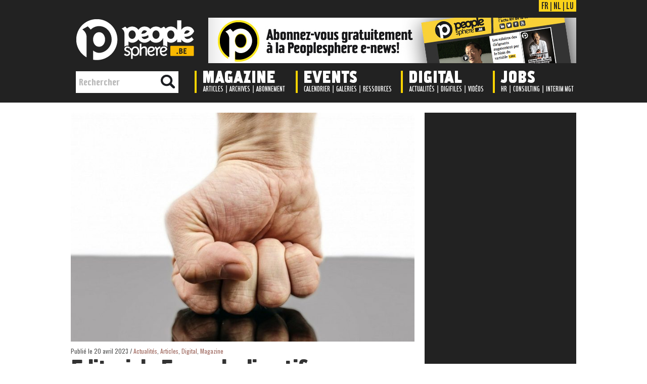

--- FILE ---
content_type: text/html; charset=UTF-8
request_url: https://peoplesphere.be/fr/editorial-mode-directif-participatif-nos-entreprises-nos-managers-ont-besoin-de-repenser-rapport-pouvoir-maniere-de-prendre-leurs-decisions/
body_size: 15178
content:










<!DOCTYPE html PUBLIC "-//W3C//DTD XHTML 1.0 Transitional//EN" "http://www.w3.org/TR/xhtml1/DTD/xhtml1-transitional.dtd"><html xmlns="http://www.w3.org/1999/xhtml" lang="fr-FR">

<head profile="http://gmpg.org/xfn/11">
<meta http-equiv="Content-Type" content="text/html; charset=UTF-8" />
<link href='https://fonts.googleapis.com/css?family=Oswald' rel='stylesheet' type='text/css'/>
<title>Editorial - En mode directif ou participatif? Nos entreprises et nos managers ont besoin de repenser leur rapport au pouvoir et la manière de prendre leurs décisions. - Peoplesphere | Peoplesphere</title>
<link rel="stylesheet" href="https://peoplesphere.be/fr/wp-content/themes/BlueStyle/css/screen.css" type="text/css" media="screen, projection" />
<link rel="stylesheet" href="https://peoplesphere.be/fr/wp-content/themes/BlueStyle/css/print.css" type="text/css" media="print" />
<!--[if IE]><link rel="stylesheet" href="https://peoplesphere.be/fr/wp-content/themes/BlueStyle/css/ie.css" type="text/css" media="screen, projection"><![endif]-->
<link rel="stylesheet" href="https://peoplesphere.be/fr/wp-content/themes/BlueStyle/style.css" type="text/css" media="screen" />

<link rel="alternate" type="application/rss+xml" title="Peoplesphere RSS Feed" href="https://peoplesphere.be/fr/feed/" />
<link rel="alternate" type="application/atom+xml" title="Peoplesphere Atom Feed" href="https://peoplesphere.be/fr/feed/atom/" />
<link rel="pingback" href="https://peoplesphere.be/fr/xmlrpc.php" />

<meta name='robots' content='index, follow, max-image-preview:large, max-snippet:-1, max-video-preview:-1' />

<!-- Social Warfare v4.4.1 https://warfareplugins.com - BEGINNING OF OUTPUT -->
<style>
	@font-face {
		font-family: "sw-icon-font";
		src:url("https://peoplesphere.be/fr/wp-content/plugins/social-warfare/assets/fonts/sw-icon-font.eot?ver=4.4.1");
		src:url("https://peoplesphere.be/fr/wp-content/plugins/social-warfare/assets/fonts/sw-icon-font.eot?ver=4.4.1#iefix") format("embedded-opentype"),
		url("https://peoplesphere.be/fr/wp-content/plugins/social-warfare/assets/fonts/sw-icon-font.woff?ver=4.4.1") format("woff"),
		url("https://peoplesphere.be/fr/wp-content/plugins/social-warfare/assets/fonts/sw-icon-font.ttf?ver=4.4.1") format("truetype"),
		url("https://peoplesphere.be/fr/wp-content/plugins/social-warfare/assets/fonts/sw-icon-font.svg?ver=4.4.1#1445203416") format("svg");
		font-weight: normal;
		font-style: normal;
		font-display:block;
	}
</style>
<!-- Social Warfare v4.4.1 https://warfareplugins.com - END OF OUTPUT -->


	<!-- This site is optimized with the Yoast SEO plugin v21.0 - https://yoast.com/wordpress/plugins/seo/ -->
	<link rel="canonical" href="https://peoplesphere.be/fr/editorial-mode-directif-participatif-nos-entreprises-nos-managers-ont-besoin-de-repenser-rapport-pouvoir-maniere-de-prendre-leurs-decisions/" />
	<meta property="og:locale" content="fr_FR" />
	<meta property="og:type" content="article" />
	<meta property="og:title" content="Editorial - En mode directif ou participatif? Nos entreprises et nos managers ont besoin de repenser leur rapport au pouvoir et la manière de prendre leurs décisions. - Peoplesphere" />
	<meta property="og:description" content="Pour qu’une entreprise progresse dans la réalisation de ses objectifs, il faut des décisions. Comment procéder? La démarche participative limite à priori le risque d’erreur mais elle prend du temps, beaucoup de temps. Une gestion plus ‘directive’ est forcément plus [&hellip;]" />
	<meta property="og:url" content="https://peoplesphere.be/fr/editorial-mode-directif-participatif-nos-entreprises-nos-managers-ont-besoin-de-repenser-rapport-pouvoir-maniere-de-prendre-leurs-decisions/" />
	<meta property="og:site_name" content="Peoplesphere" />
	<meta property="article:publisher" content="https://www.facebook.com/peoplesphere" />
	<meta property="article:published_time" content="2023-04-20T02:12:05+00:00" />
	<meta property="article:modified_time" content="2023-04-20T05:51:25+00:00" />
	<meta property="og:image" content="https://peoplesphere.be/fr/wp-content/uploads/2023/04/20230420relationpouvoir.jpg" />
	<meta property="og:image:width" content="1200" />
	<meta property="og:image:height" content="800" />
	<meta property="og:image:type" content="image/jpeg" />
	<meta name="author" content="Jean-Paul Erhard" />
	<meta name="twitter:card" content="summary_large_image" />
	<meta name="twitter:creator" content="@PeoplesphereMag" />
	<meta name="twitter:site" content="@PeoplesphereMag" />
	<meta name="twitter:label1" content="Écrit par" />
	<meta name="twitter:data1" content="Jean-Paul Erhard" />
	<meta name="twitter:label2" content="Durée de lecture estimée" />
	<meta name="twitter:data2" content="6 minutes" />
	<script type="application/ld+json" class="yoast-schema-graph">{"@context":"https://schema.org","@graph":[{"@type":"Article","@id":"https://peoplesphere.be/fr/editorial-mode-directif-participatif-nos-entreprises-nos-managers-ont-besoin-de-repenser-rapport-pouvoir-maniere-de-prendre-leurs-decisions/#article","isPartOf":{"@id":"https://peoplesphere.be/fr/editorial-mode-directif-participatif-nos-entreprises-nos-managers-ont-besoin-de-repenser-rapport-pouvoir-maniere-de-prendre-leurs-decisions/"},"author":{"name":"Jean-Paul Erhard","@id":"https://peoplesphere.be/fr/#/schema/person/7976225ff17988604334abb7b3536a7e"},"headline":"Editorial &#8211; En mode directif ou participatif? Nos entreprises et nos managers ont besoin de repenser leur rapport au pouvoir et la manière de prendre leurs décisions.","datePublished":"2023-04-20T02:12:05+00:00","dateModified":"2023-04-20T05:51:25+00:00","mainEntityOfPage":{"@id":"https://peoplesphere.be/fr/editorial-mode-directif-participatif-nos-entreprises-nos-managers-ont-besoin-de-repenser-rapport-pouvoir-maniere-de-prendre-leurs-decisions/"},"wordCount":1158,"publisher":{"@id":"https://peoplesphere.be/fr/#organization"},"image":{"@id":"https://peoplesphere.be/fr/editorial-mode-directif-participatif-nos-entreprises-nos-managers-ont-besoin-de-repenser-rapport-pouvoir-maniere-de-prendre-leurs-decisions/#primaryimage"},"thumbnailUrl":"https://peoplesphere.be/fr/wp-content/uploads/2023/04/20230420relationpouvoir.jpg","keywords":["Autonomie","autorité","leadership","management directif","management participatif"],"articleSection":["Actualités","Articles","Digital","Magazine"],"inLanguage":"fr-FR"},{"@type":"WebPage","@id":"https://peoplesphere.be/fr/editorial-mode-directif-participatif-nos-entreprises-nos-managers-ont-besoin-de-repenser-rapport-pouvoir-maniere-de-prendre-leurs-decisions/","url":"https://peoplesphere.be/fr/editorial-mode-directif-participatif-nos-entreprises-nos-managers-ont-besoin-de-repenser-rapport-pouvoir-maniere-de-prendre-leurs-decisions/","name":"Editorial - En mode directif ou participatif? Nos entreprises et nos managers ont besoin de repenser leur rapport au pouvoir et la manière de prendre leurs décisions. - Peoplesphere","isPartOf":{"@id":"https://peoplesphere.be/fr/#website"},"primaryImageOfPage":{"@id":"https://peoplesphere.be/fr/editorial-mode-directif-participatif-nos-entreprises-nos-managers-ont-besoin-de-repenser-rapport-pouvoir-maniere-de-prendre-leurs-decisions/#primaryimage"},"image":{"@id":"https://peoplesphere.be/fr/editorial-mode-directif-participatif-nos-entreprises-nos-managers-ont-besoin-de-repenser-rapport-pouvoir-maniere-de-prendre-leurs-decisions/#primaryimage"},"thumbnailUrl":"https://peoplesphere.be/fr/wp-content/uploads/2023/04/20230420relationpouvoir.jpg","datePublished":"2023-04-20T02:12:05+00:00","dateModified":"2023-04-20T05:51:25+00:00","breadcrumb":{"@id":"https://peoplesphere.be/fr/editorial-mode-directif-participatif-nos-entreprises-nos-managers-ont-besoin-de-repenser-rapport-pouvoir-maniere-de-prendre-leurs-decisions/#breadcrumb"},"inLanguage":"fr-FR","potentialAction":[{"@type":"ReadAction","target":["https://peoplesphere.be/fr/editorial-mode-directif-participatif-nos-entreprises-nos-managers-ont-besoin-de-repenser-rapport-pouvoir-maniere-de-prendre-leurs-decisions/"]}]},{"@type":"ImageObject","inLanguage":"fr-FR","@id":"https://peoplesphere.be/fr/editorial-mode-directif-participatif-nos-entreprises-nos-managers-ont-besoin-de-repenser-rapport-pouvoir-maniere-de-prendre-leurs-decisions/#primaryimage","url":"https://peoplesphere.be/fr/wp-content/uploads/2023/04/20230420relationpouvoir.jpg","contentUrl":"https://peoplesphere.be/fr/wp-content/uploads/2023/04/20230420relationpouvoir.jpg","width":1200,"height":800},{"@type":"BreadcrumbList","@id":"https://peoplesphere.be/fr/editorial-mode-directif-participatif-nos-entreprises-nos-managers-ont-besoin-de-repenser-rapport-pouvoir-maniere-de-prendre-leurs-decisions/#breadcrumb","itemListElement":[{"@type":"ListItem","position":1,"name":"Accueil","item":"https://peoplesphere.be/fr/"},{"@type":"ListItem","position":2,"name":"Editorial &#8211; En mode directif ou participatif? Nos entreprises et nos managers ont besoin de repenser leur rapport au pouvoir et la manière de prendre leurs décisions."}]},{"@type":"WebSite","@id":"https://peoplesphere.be/fr/#website","url":"https://peoplesphere.be/fr/","name":"Peoplesphere","description":"The People Managers Magazine","publisher":{"@id":"https://peoplesphere.be/fr/#organization"},"potentialAction":[{"@type":"SearchAction","target":{"@type":"EntryPoint","urlTemplate":"https://peoplesphere.be/fr/?s={search_term_string}"},"query-input":"required name=search_term_string"}],"inLanguage":"fr-FR"},{"@type":"Organization","@id":"https://peoplesphere.be/fr/#organization","name":"Peoplesphere Company srl","url":"https://peoplesphere.be/fr/","logo":{"@type":"ImageObject","inLanguage":"fr-FR","@id":"https://peoplesphere.be/fr/#/schema/logo/image/","url":"https://peoplesphere.be/fr/wp-content/uploads/2023/07/peoplesphere-lgo-new-generik.jpg","contentUrl":"https://peoplesphere.be/fr/wp-content/uploads/2023/07/peoplesphere-lgo-new-generik.jpg","width":1031,"height":1479,"caption":"Peoplesphere Company srl"},"image":{"@id":"https://peoplesphere.be/fr/#/schema/logo/image/"},"sameAs":["https://www.facebook.com/peoplesphere","https://twitter.com/PeoplesphereMag","https://www.linkedin.com/company/7587361?trk","http://youtube.com/peoplesphere"]},{"@type":"Person","@id":"https://peoplesphere.be/fr/#/schema/person/7976225ff17988604334abb7b3536a7e","name":"Jean-Paul Erhard","image":{"@type":"ImageObject","inLanguage":"fr-FR","@id":"https://peoplesphere.be/fr/#/schema/person/image/","url":"https://secure.gravatar.com/avatar/f941e681460179738071629a51574930?s=96&d=mm&r=g","contentUrl":"https://secure.gravatar.com/avatar/f941e681460179738071629a51574930?s=96&d=mm&r=g","caption":"Jean-Paul Erhard"},"url":"https://peoplesphere.be/fr/author/jpe/"}]}</script>
	<!-- / Yoast SEO plugin. -->


<link rel="alternate" type="application/rss+xml" title="Peoplesphere &raquo; Editorial &#8211; En mode directif ou participatif? Nos entreprises et nos managers ont besoin de repenser leur rapport au pouvoir et la manière de prendre leurs décisions. Flux des commentaires" href="https://peoplesphere.be/fr/editorial-mode-directif-participatif-nos-entreprises-nos-managers-ont-besoin-de-repenser-rapport-pouvoir-maniere-de-prendre-leurs-decisions/feed/" />
<script type="text/javascript">
window._wpemojiSettings = {"baseUrl":"https:\/\/s.w.org\/images\/core\/emoji\/14.0.0\/72x72\/","ext":".png","svgUrl":"https:\/\/s.w.org\/images\/core\/emoji\/14.0.0\/svg\/","svgExt":".svg","source":{"concatemoji":"https:\/\/peoplesphere.be\/fr\/wp-includes\/js\/wp-emoji-release.min.js?ver=6.2.2"}};
/*! This file is auto-generated */
!function(e,a,t){var n,r,o,i=a.createElement("canvas"),p=i.getContext&&i.getContext("2d");function s(e,t){p.clearRect(0,0,i.width,i.height),p.fillText(e,0,0);e=i.toDataURL();return p.clearRect(0,0,i.width,i.height),p.fillText(t,0,0),e===i.toDataURL()}function c(e){var t=a.createElement("script");t.src=e,t.defer=t.type="text/javascript",a.getElementsByTagName("head")[0].appendChild(t)}for(o=Array("flag","emoji"),t.supports={everything:!0,everythingExceptFlag:!0},r=0;r<o.length;r++)t.supports[o[r]]=function(e){if(p&&p.fillText)switch(p.textBaseline="top",p.font="600 32px Arial",e){case"flag":return s("\ud83c\udff3\ufe0f\u200d\u26a7\ufe0f","\ud83c\udff3\ufe0f\u200b\u26a7\ufe0f")?!1:!s("\ud83c\uddfa\ud83c\uddf3","\ud83c\uddfa\u200b\ud83c\uddf3")&&!s("\ud83c\udff4\udb40\udc67\udb40\udc62\udb40\udc65\udb40\udc6e\udb40\udc67\udb40\udc7f","\ud83c\udff4\u200b\udb40\udc67\u200b\udb40\udc62\u200b\udb40\udc65\u200b\udb40\udc6e\u200b\udb40\udc67\u200b\udb40\udc7f");case"emoji":return!s("\ud83e\udef1\ud83c\udffb\u200d\ud83e\udef2\ud83c\udfff","\ud83e\udef1\ud83c\udffb\u200b\ud83e\udef2\ud83c\udfff")}return!1}(o[r]),t.supports.everything=t.supports.everything&&t.supports[o[r]],"flag"!==o[r]&&(t.supports.everythingExceptFlag=t.supports.everythingExceptFlag&&t.supports[o[r]]);t.supports.everythingExceptFlag=t.supports.everythingExceptFlag&&!t.supports.flag,t.DOMReady=!1,t.readyCallback=function(){t.DOMReady=!0},t.supports.everything||(n=function(){t.readyCallback()},a.addEventListener?(a.addEventListener("DOMContentLoaded",n,!1),e.addEventListener("load",n,!1)):(e.attachEvent("onload",n),a.attachEvent("onreadystatechange",function(){"complete"===a.readyState&&t.readyCallback()})),(e=t.source||{}).concatemoji?c(e.concatemoji):e.wpemoji&&e.twemoji&&(c(e.twemoji),c(e.wpemoji)))}(window,document,window._wpemojiSettings);
</script>
<style type="text/css">
img.wp-smiley,
img.emoji {
	display: inline !important;
	border: none !important;
	box-shadow: none !important;
	height: 1em !important;
	width: 1em !important;
	margin: 0 0.07em !important;
	vertical-align: -0.1em !important;
	background: none !important;
	padding: 0 !important;
}
</style>
	<link rel='stylesheet' id='social-warfare-block-css-css' href='https://peoplesphere.be/fr/wp-content/plugins/social-warfare/assets/js/post-editor/dist/blocks.style.build.css?ver=6.2.2' type='text/css' media='all' />
<link rel='stylesheet' id='wp-block-library-css' href='https://peoplesphere.be/fr/wp-includes/css/dist/block-library/style.min.css?ver=6.2.2' type='text/css' media='all' />
<link rel='stylesheet' id='classic-theme-styles-css' href='https://peoplesphere.be/fr/wp-includes/css/classic-themes.min.css?ver=6.2.2' type='text/css' media='all' />
<style id='global-styles-inline-css' type='text/css'>
body{--wp--preset--color--black: #000000;--wp--preset--color--cyan-bluish-gray: #abb8c3;--wp--preset--color--white: #ffffff;--wp--preset--color--pale-pink: #f78da7;--wp--preset--color--vivid-red: #cf2e2e;--wp--preset--color--luminous-vivid-orange: #ff6900;--wp--preset--color--luminous-vivid-amber: #fcb900;--wp--preset--color--light-green-cyan: #7bdcb5;--wp--preset--color--vivid-green-cyan: #00d084;--wp--preset--color--pale-cyan-blue: #8ed1fc;--wp--preset--color--vivid-cyan-blue: #0693e3;--wp--preset--color--vivid-purple: #9b51e0;--wp--preset--gradient--vivid-cyan-blue-to-vivid-purple: linear-gradient(135deg,rgba(6,147,227,1) 0%,rgb(155,81,224) 100%);--wp--preset--gradient--light-green-cyan-to-vivid-green-cyan: linear-gradient(135deg,rgb(122,220,180) 0%,rgb(0,208,130) 100%);--wp--preset--gradient--luminous-vivid-amber-to-luminous-vivid-orange: linear-gradient(135deg,rgba(252,185,0,1) 0%,rgba(255,105,0,1) 100%);--wp--preset--gradient--luminous-vivid-orange-to-vivid-red: linear-gradient(135deg,rgba(255,105,0,1) 0%,rgb(207,46,46) 100%);--wp--preset--gradient--very-light-gray-to-cyan-bluish-gray: linear-gradient(135deg,rgb(238,238,238) 0%,rgb(169,184,195) 100%);--wp--preset--gradient--cool-to-warm-spectrum: linear-gradient(135deg,rgb(74,234,220) 0%,rgb(151,120,209) 20%,rgb(207,42,186) 40%,rgb(238,44,130) 60%,rgb(251,105,98) 80%,rgb(254,248,76) 100%);--wp--preset--gradient--blush-light-purple: linear-gradient(135deg,rgb(255,206,236) 0%,rgb(152,150,240) 100%);--wp--preset--gradient--blush-bordeaux: linear-gradient(135deg,rgb(254,205,165) 0%,rgb(254,45,45) 50%,rgb(107,0,62) 100%);--wp--preset--gradient--luminous-dusk: linear-gradient(135deg,rgb(255,203,112) 0%,rgb(199,81,192) 50%,rgb(65,88,208) 100%);--wp--preset--gradient--pale-ocean: linear-gradient(135deg,rgb(255,245,203) 0%,rgb(182,227,212) 50%,rgb(51,167,181) 100%);--wp--preset--gradient--electric-grass: linear-gradient(135deg,rgb(202,248,128) 0%,rgb(113,206,126) 100%);--wp--preset--gradient--midnight: linear-gradient(135deg,rgb(2,3,129) 0%,rgb(40,116,252) 100%);--wp--preset--duotone--dark-grayscale: url('#wp-duotone-dark-grayscale');--wp--preset--duotone--grayscale: url('#wp-duotone-grayscale');--wp--preset--duotone--purple-yellow: url('#wp-duotone-purple-yellow');--wp--preset--duotone--blue-red: url('#wp-duotone-blue-red');--wp--preset--duotone--midnight: url('#wp-duotone-midnight');--wp--preset--duotone--magenta-yellow: url('#wp-duotone-magenta-yellow');--wp--preset--duotone--purple-green: url('#wp-duotone-purple-green');--wp--preset--duotone--blue-orange: url('#wp-duotone-blue-orange');--wp--preset--font-size--small: 13px;--wp--preset--font-size--medium: 20px;--wp--preset--font-size--large: 36px;--wp--preset--font-size--x-large: 42px;--wp--preset--spacing--20: 0.44rem;--wp--preset--spacing--30: 0.67rem;--wp--preset--spacing--40: 1rem;--wp--preset--spacing--50: 1.5rem;--wp--preset--spacing--60: 2.25rem;--wp--preset--spacing--70: 3.38rem;--wp--preset--spacing--80: 5.06rem;--wp--preset--shadow--natural: 6px 6px 9px rgba(0, 0, 0, 0.2);--wp--preset--shadow--deep: 12px 12px 50px rgba(0, 0, 0, 0.4);--wp--preset--shadow--sharp: 6px 6px 0px rgba(0, 0, 0, 0.2);--wp--preset--shadow--outlined: 6px 6px 0px -3px rgba(255, 255, 255, 1), 6px 6px rgba(0, 0, 0, 1);--wp--preset--shadow--crisp: 6px 6px 0px rgba(0, 0, 0, 1);}:where(.is-layout-flex){gap: 0.5em;}body .is-layout-flow > .alignleft{float: left;margin-inline-start: 0;margin-inline-end: 2em;}body .is-layout-flow > .alignright{float: right;margin-inline-start: 2em;margin-inline-end: 0;}body .is-layout-flow > .aligncenter{margin-left: auto !important;margin-right: auto !important;}body .is-layout-constrained > .alignleft{float: left;margin-inline-start: 0;margin-inline-end: 2em;}body .is-layout-constrained > .alignright{float: right;margin-inline-start: 2em;margin-inline-end: 0;}body .is-layout-constrained > .aligncenter{margin-left: auto !important;margin-right: auto !important;}body .is-layout-constrained > :where(:not(.alignleft):not(.alignright):not(.alignfull)){max-width: var(--wp--style--global--content-size);margin-left: auto !important;margin-right: auto !important;}body .is-layout-constrained > .alignwide{max-width: var(--wp--style--global--wide-size);}body .is-layout-flex{display: flex;}body .is-layout-flex{flex-wrap: wrap;align-items: center;}body .is-layout-flex > *{margin: 0;}:where(.wp-block-columns.is-layout-flex){gap: 2em;}.has-black-color{color: var(--wp--preset--color--black) !important;}.has-cyan-bluish-gray-color{color: var(--wp--preset--color--cyan-bluish-gray) !important;}.has-white-color{color: var(--wp--preset--color--white) !important;}.has-pale-pink-color{color: var(--wp--preset--color--pale-pink) !important;}.has-vivid-red-color{color: var(--wp--preset--color--vivid-red) !important;}.has-luminous-vivid-orange-color{color: var(--wp--preset--color--luminous-vivid-orange) !important;}.has-luminous-vivid-amber-color{color: var(--wp--preset--color--luminous-vivid-amber) !important;}.has-light-green-cyan-color{color: var(--wp--preset--color--light-green-cyan) !important;}.has-vivid-green-cyan-color{color: var(--wp--preset--color--vivid-green-cyan) !important;}.has-pale-cyan-blue-color{color: var(--wp--preset--color--pale-cyan-blue) !important;}.has-vivid-cyan-blue-color{color: var(--wp--preset--color--vivid-cyan-blue) !important;}.has-vivid-purple-color{color: var(--wp--preset--color--vivid-purple) !important;}.has-black-background-color{background-color: var(--wp--preset--color--black) !important;}.has-cyan-bluish-gray-background-color{background-color: var(--wp--preset--color--cyan-bluish-gray) !important;}.has-white-background-color{background-color: var(--wp--preset--color--white) !important;}.has-pale-pink-background-color{background-color: var(--wp--preset--color--pale-pink) !important;}.has-vivid-red-background-color{background-color: var(--wp--preset--color--vivid-red) !important;}.has-luminous-vivid-orange-background-color{background-color: var(--wp--preset--color--luminous-vivid-orange) !important;}.has-luminous-vivid-amber-background-color{background-color: var(--wp--preset--color--luminous-vivid-amber) !important;}.has-light-green-cyan-background-color{background-color: var(--wp--preset--color--light-green-cyan) !important;}.has-vivid-green-cyan-background-color{background-color: var(--wp--preset--color--vivid-green-cyan) !important;}.has-pale-cyan-blue-background-color{background-color: var(--wp--preset--color--pale-cyan-blue) !important;}.has-vivid-cyan-blue-background-color{background-color: var(--wp--preset--color--vivid-cyan-blue) !important;}.has-vivid-purple-background-color{background-color: var(--wp--preset--color--vivid-purple) !important;}.has-black-border-color{border-color: var(--wp--preset--color--black) !important;}.has-cyan-bluish-gray-border-color{border-color: var(--wp--preset--color--cyan-bluish-gray) !important;}.has-white-border-color{border-color: var(--wp--preset--color--white) !important;}.has-pale-pink-border-color{border-color: var(--wp--preset--color--pale-pink) !important;}.has-vivid-red-border-color{border-color: var(--wp--preset--color--vivid-red) !important;}.has-luminous-vivid-orange-border-color{border-color: var(--wp--preset--color--luminous-vivid-orange) !important;}.has-luminous-vivid-amber-border-color{border-color: var(--wp--preset--color--luminous-vivid-amber) !important;}.has-light-green-cyan-border-color{border-color: var(--wp--preset--color--light-green-cyan) !important;}.has-vivid-green-cyan-border-color{border-color: var(--wp--preset--color--vivid-green-cyan) !important;}.has-pale-cyan-blue-border-color{border-color: var(--wp--preset--color--pale-cyan-blue) !important;}.has-vivid-cyan-blue-border-color{border-color: var(--wp--preset--color--vivid-cyan-blue) !important;}.has-vivid-purple-border-color{border-color: var(--wp--preset--color--vivid-purple) !important;}.has-vivid-cyan-blue-to-vivid-purple-gradient-background{background: var(--wp--preset--gradient--vivid-cyan-blue-to-vivid-purple) !important;}.has-light-green-cyan-to-vivid-green-cyan-gradient-background{background: var(--wp--preset--gradient--light-green-cyan-to-vivid-green-cyan) !important;}.has-luminous-vivid-amber-to-luminous-vivid-orange-gradient-background{background: var(--wp--preset--gradient--luminous-vivid-amber-to-luminous-vivid-orange) !important;}.has-luminous-vivid-orange-to-vivid-red-gradient-background{background: var(--wp--preset--gradient--luminous-vivid-orange-to-vivid-red) !important;}.has-very-light-gray-to-cyan-bluish-gray-gradient-background{background: var(--wp--preset--gradient--very-light-gray-to-cyan-bluish-gray) !important;}.has-cool-to-warm-spectrum-gradient-background{background: var(--wp--preset--gradient--cool-to-warm-spectrum) !important;}.has-blush-light-purple-gradient-background{background: var(--wp--preset--gradient--blush-light-purple) !important;}.has-blush-bordeaux-gradient-background{background: var(--wp--preset--gradient--blush-bordeaux) !important;}.has-luminous-dusk-gradient-background{background: var(--wp--preset--gradient--luminous-dusk) !important;}.has-pale-ocean-gradient-background{background: var(--wp--preset--gradient--pale-ocean) !important;}.has-electric-grass-gradient-background{background: var(--wp--preset--gradient--electric-grass) !important;}.has-midnight-gradient-background{background: var(--wp--preset--gradient--midnight) !important;}.has-small-font-size{font-size: var(--wp--preset--font-size--small) !important;}.has-medium-font-size{font-size: var(--wp--preset--font-size--medium) !important;}.has-large-font-size{font-size: var(--wp--preset--font-size--large) !important;}.has-x-large-font-size{font-size: var(--wp--preset--font-size--x-large) !important;}
.wp-block-navigation a:where(:not(.wp-element-button)){color: inherit;}
:where(.wp-block-columns.is-layout-flex){gap: 2em;}
.wp-block-pullquote{font-size: 1.5em;line-height: 1.6;}
</style>
<link rel='stylesheet' id='contact-form-7-css' href='https://peoplesphere.be/fr/wp-content/plugins/contact-form-7/includes/css/styles.css?ver=5.7.7' type='text/css' media='all' />
<link rel='stylesheet' id='fvp-frontend-css' href='https://peoplesphere.be/fr/wp-content/plugins/featured-video-plus/styles/frontend.css?ver=2.3.3' type='text/css' media='all' />
<link rel='stylesheet' id='wpt-twitter-feed-css' href='https://peoplesphere.be/fr/wp-content/plugins/wp-to-twitter/css/twitter-feed.css?ver=6.2.2' type='text/css' media='all' />
<link rel='stylesheet' id='social_warfare-css' href='https://peoplesphere.be/fr/wp-content/plugins/social-warfare/assets/css/style.min.css?ver=4.4.1' type='text/css' media='all' />
<script type='text/javascript' src='https://peoplesphere.be/fr/wp-includes/js/jquery/jquery.min.js?ver=3.6.4' id='jquery-core-js'></script>
<script type='text/javascript' src='https://peoplesphere.be/fr/wp-includes/js/jquery/jquery-migrate.min.js?ver=3.4.0' id='jquery-migrate-js'></script>
<script type='text/javascript' src='https://peoplesphere.be/fr/wp-content/plugins/featured-video-plus/js/jquery.fitvids.min.js?ver=master-2015-08' id='jquery.fitvids-js'></script>
<script type='text/javascript' id='fvp-frontend-js-extra'>
/* <![CDATA[ */
var fvpdata = {"ajaxurl":"https:\/\/peoplesphere.be\/fr\/wp-admin\/admin-ajax.php","nonce":"330522a397","fitvids":"1","dynamic":"","overlay":"","opacity":"0.75","color":"b","width":"640"};
/* ]]> */
</script>
<script type='text/javascript' src='https://peoplesphere.be/fr/wp-content/plugins/featured-video-plus/js/frontend.min.js?ver=2.3.3' id='fvp-frontend-js'></script>
<link rel="https://api.w.org/" href="https://peoplesphere.be/fr/wp-json/" /><link rel="alternate" type="application/json" href="https://peoplesphere.be/fr/wp-json/wp/v2/posts/14326" /><link rel="EditURI" type="application/rsd+xml" title="RSD" href="https://peoplesphere.be/fr/xmlrpc.php?rsd" />
<link rel="wlwmanifest" type="application/wlwmanifest+xml" href="https://peoplesphere.be/fr/wp-includes/wlwmanifest.xml" />
<meta name="generator" content="WordPress 6.2.2" />
<link rel='shortlink' href='https://peoplesphere.be/fr/?p=14326' />
<link rel="alternate" type="application/json+oembed" href="https://peoplesphere.be/fr/wp-json/oembed/1.0/embed?url=https%3A%2F%2Fpeoplesphere.be%2Ffr%2Feditorial-mode-directif-participatif-nos-entreprises-nos-managers-ont-besoin-de-repenser-rapport-pouvoir-maniere-de-prendre-leurs-decisions%2F" />
<link rel="alternate" type="text/xml+oembed" href="https://peoplesphere.be/fr/wp-json/oembed/1.0/embed?url=https%3A%2F%2Fpeoplesphere.be%2Ffr%2Feditorial-mode-directif-participatif-nos-entreprises-nos-managers-ont-besoin-de-repenser-rapport-pouvoir-maniere-de-prendre-leurs-decisions%2F&#038;format=xml" />

		<!-- GA Google Analytics @ https://m0n.co/ga -->
		<script>
			(function(i,s,o,g,r,a,m){i['GoogleAnalyticsObject']=r;i[r]=i[r]||function(){
			(i[r].q=i[r].q||[]).push(arguments)},i[r].l=1*new Date();a=s.createElement(o),
			m=s.getElementsByTagName(o)[0];a.async=1;a.src=g;m.parentNode.insertBefore(a,m)
			})(window,document,'script','https://www.google-analytics.com/analytics.js','ga');
			ga('create', 'UA-12366972-2', 'auto');
			ga('send', 'pageview');
		</script>

	<script src="https://peoplesphere.be/fr/wp-content/themes/BlueStyle/js/jquery-1.4.4.js" type="text/javascript"></script>
<script src="https://peoplesphere.be/fr/wp-content/themes/BlueStyle/js/jquery.cycle.all.js" type="text/javascript"></script>
<script type="text/javascript" src="https://peoplesphere.be/fr/wp-content/themes/BlueStyle/menu/superfish.js"></script>
<script type="text/javascript" src="https://peoplesphere.be/fr/wp-content/themes/BlueStyle/menu/custom.js"></script>




<!--Pour animation du menu-->
<script src="https://code.jquery.com/jquery-latest.js"></script>





</head>
<body class="post-template-default single single-post postid-14326 single-format-standard">
	<div id="wrapper"><div id="wrapper-bg"><div id="wrapper-bg2">













   <!-- Menu en HTML/CSS-->
					<header class="large">
       

			
			
			
			<div id="headermenucontent" class="outer">
			
		
                    <div id="header-row1">

                        <div id="lang">
                        <a href="https://peoplesphere.be/fr">FR</a>
                       | 
                        <a href="https://peoplesphere.be/nl">NL</a>
                        | 
                        <a href="https://peoplesphere.lu">LU</a>
                        </div>
                    
                    </div>
                    
                    
                    
                    <div id="header-row2">
                    
                        <div id="logoheader">
                        <a href="https://peoplesphere.be/fr"><img src="https://peoplesphere.be/img/logo/logo-peoplesphere2.png" style="border: 0;" alt="Peoplesphere"/></a>
                        
                        </div>
                        
                        
                        
                        
                        
                        <div class="leaderboard" style="padding-top: 0; text-align:right;"> 			<a href="https://www.peoplesphere.be/fr/infoflash/">
<img src="https://peoplesphere.be/newsletters/banners/ps_enwes_fr.jpg"/>
</a>		
              
                        </div>
                        
                    
                    
                    </div>
                    
                    
                    
                    
                    
                    
                    <div id="header-row3">
                    
                    

    
                        <div class="navi-secondary-container">
                        
                       
                        
                            <img class="menuseparator" src="https://peoplesphere.be/img/nav/separator.gif" style="margin-left: 0px;" />
                        	<img class="menuseparator" src="https://peoplesphere.be/img/nav/separator.gif" style="margin-left: 200px;" />
                        	<img class="menuseparator" src="https://peoplesphere.be/img/nav/separator.gif" style="margin-left: 408px;" />
                        	<img class="menuseparator" src="https://peoplesphere.be/img/nav/separator.gif" style="margin-left: 590px;" />
							
							
							<ul id="menu-menu-principal" class="navi-secondary navis"><li id="menu-item-11" class="menu-item menu-item-type-taxonomy menu-item-object-category current-post-ancestor current-menu-parent current-post-parent menu-item-11"><a href="https://peoplesphere.be/fr/category/magazine/">Magazine</a></li>
<li id="menu-item-13" class="menu-item menu-item-type-taxonomy menu-item-object-category menu-item-13"><a href="https://peoplesphere.be/fr/category/events/">Events</a></li>
<li id="menu-item-168" class="menu-item menu-item-type-taxonomy menu-item-object-category current-post-ancestor current-menu-parent current-post-parent menu-item-168"><a href="https://peoplesphere.be/fr/category/digital/">Digital</a></li>
<li id="menu-item-4732" class="menu-item menu-item-type-taxonomy menu-item-object-category menu-item-4732"><a href="https://peoplesphere.be/fr/category/digital/jobs/">Jobs</a></li>
</ul>                        
                        
                        
                                <div id="sousmenu1">
                                <ul>
                                	<li><a href="https://peoplesphere.be/fr/?cat=62">Articles</a></li> 
                                	| 
                                  <li><a href="https://peoplesphere.be/fr/?cat=63">Archives</a></li> 
                                  | 
                                  <li><a href="https://peoplesphere.be/fr/?page_id=165">Abonnement</a></li>
                                </ul>
                                </div>
                                
                                
                                <div id="sousmenu2">
                                <ul>
                                	<li><a href="https://peoplesphere.be/fr/?cat=67">Calendrier</a></li> 
                                	| 
                                  <li><a href="https://peoplesphere.be/fr/?cat=68">Galeries</a></li> 
                                  | 
                                  <li><a href="https://peoplesphere.be/fr/?cat=69">Ressources</a></li>
                                </ul>
                                </div>
                                
                                
                                <div id="sousmenu3">
                                <ul>
                                	<li><a href="https://peoplesphere.be/fr/?cat=65">Actualités</a></li> 
                                	| 
                                  <li><a href="https://peoplesphere.be/fr/?cat=64">Digifiles</a></li> 
                                  | 
                                  <li><a href="https://peoplesphere.be/fr/category/digital/videos/">Vidéos</a></li>
                                </ul>
                                </div>
                                
                                
                                <div id="sousmenu4">
                                <ul>
                                	<li><a href="https://peoplesphere.be/fr/category/digital/jobs/">HR</a></li> 
                                	| 
                                  <li><a href="https://peoplesphere.be/fr/category/digital/jobs/">Consulting</a></li> 
                                  | 
                                  <li><a href="https://peoplesphere.be/fr/category/digital/jobs/">Interim Mgt</a></li>
                                </ul>
                                </div>
                        
                        
                        
                        </div>
                        
                        
                        
                        
                         <div id="search">
                            <form id="searchform" action="https://peoplesphere.be/fr/" method="get">
                                <input id="s" type="text" onfocus="if (this.value == 'Rechercher') {this.value = '';}" onblur="if (this.value == '') {this.value = 'Rechercher';}" name="s" value="Rechercher">
                                <input type="image" style="border:0; vertical-align: top;" src="https://peoplesphere.be/img/nav/loupe.png">
                            </form>
                        </div>
                        
                        
                        
                                                
                        
                        
					
					</div>
					

					<!--
					<div id="minicover">
					<a href="https://peoplesphere.be/fr/?cat=2">
					<img src="https://peoplesphere.be/fr/wp-content/uploads/2014/09/PSFR188.jpg" style="border: 0;" alt="Magazine"/>
					</a>
					</div>
					
					
					
					<div id="minievent">
					<a href="https://peoplesphere.be/fr/?cat=8">
					<img src="https://peoplesphere.be/fr/wp-content/uploads/2014/08/night2014bullet.png" style="border: 0;" alt="Events"/>
					</a>
					</div>
					
					
					
					<div id="minidigital">
					<a href="https://peoplesphere.be/fr/?cat=10">
					<img src="https://peoplesphere.be/fr/wp-content/uploads/2014/07/ipad-mini_peoplesphere.png" style="border: 0;" alt="Digital"/>
					</a>
					</div>

					-->
					
					
					
					
			</div><!-- outer -->





           </header> <!-- headermenu -->
           





<script type="text/javascript">
		$(document).on("scroll",function(){
			if($(document).scrollTop()>100){ 
				$("header").removeClass("large").addClass("small");
				}
			else{
				$("header").removeClass("small").addClass("large");
				}
			});
	</script>
    
    
    
    
    


<div id="decalagemenu"></div>


<div id="habillage">



</div>

















		<div id="outer-wrapper" class="outer-wrapper">  
           
           
                 <!--      
				<div id="header" class="outer">
					
					
					
					<div class="header-part">
													<a href="https://peoplesphere.be/fr"><img src="https://peoplesphere.be/wp/wp-content/uploads/2014/07/peoplesphere-fr-logo1.png" alt="Peoplesphere" title="Peoplesphere" class="logoimg" /></a>
													
					</div>
					
					
					
					
		
					
					
					
					
					
				</div>
		
		
		
		-->
		
		
		
		
			
		
			
						
			
			<div class="outer" id="contentwrap">	
			<div class="postcont">
				<div id="content">	
						
																
					<img width="518" height="345" src="https://peoplesphere.be/fr/wp-content/uploads/2023/04/20230420relationpouvoir.jpg" class="alignleft post_img wp-post-image" alt="" decoding="async" srcset="https://peoplesphere.be/fr/wp-content/uploads/2023/04/20230420relationpouvoir.jpg 1200w, https://peoplesphere.be/fr/wp-content/uploads/2023/04/20230420relationpouvoir-300x200.jpg 300w, https://peoplesphere.be/fr/wp-content/uploads/2023/04/20230420relationpouvoir-768x512.jpg 768w, https://peoplesphere.be/fr/wp-content/uploads/2023/04/20230420relationpouvoir-1024x683.jpg 1024w" sizes="(max-width: 518px) 100vw, 518px" />					
					
					<div class="postdate-single">Publié le 20 avril 2023 <!--par Jean-Paul Erhard -->/ <!--Catégorie: --><a href="https://peoplesphere.be/fr/category/digital/actu/" rel="category tag">Actualités</a>, <a href="https://peoplesphere.be/fr/category/magazine/articles/" rel="category tag">Articles</a>, <a href="https://peoplesphere.be/fr/category/digital/" rel="category tag">Digital</a>, <a href="https://peoplesphere.be/fr/category/magazine/" rel="category tag">Magazine</a> </div>
					
					
											<div class="post-14326 post type-post status-publish format-standard has-post-thumbnail hentry category-actu category-articles category-digital category-magazine tag-autonomie tag-autorite tag-leadership tag-management-directif tag-management-participatif" id="post-14326">
												
												
												<h2 class="title-page">Editorial &#8211; En mode directif ou participatif? Nos entreprises et nos managers ont besoin de repenser leur rapport au pouvoir et la manière de prendre leurs décisions.</h2>
												
																				<div class="entry">
					
													<p>Pour qu’une entreprise progresse dans la réalisation de ses objectifs, il faut des décisions. Comment procéder? La démarche participative limite à priori le risque d’erreur mais elle prend du temps, beaucoup de temps. Une gestion plus ‘directive’ est forcément plus rapide mais elle est aussi plus risquée. La question centrale est celle du pouvoir et de la manière de l’exercer. Le leadership doit-il intégrer dans son modus operandi la façon d’organiser la prise de décision ET la manière de challenger celle-ci en créant un espace de remise en question. Le management doit-il repenser son rapport au pouvoir et veiller dans le même temps à soutenir son contre-pouvoir? Une réflexion intéressante à l’échelle de nos organisations aujourd’hui, au moment où nous sentons que la tentation des pouvoirs forts et de la dictature gagne du terrain dans les esprits d’un nombre inquiétant de nos semblables… <span id="more-14326"></span></p>
<p>L’entreprise reste donc un lieu de pouvoir. Et la manière dont il s’exerce évolue avec le temps. La transparence et l’intensité avec laquelle la communication s’opère aujourd’hui nous ont obligé à revoir notre relation à l’autorité. L’argument qui consiste à dire <em>« je décide pour la bonne et simple raison que je suis le seul à savoir »</em> ne tient plus. Pourquoi? Tout le monde sait tout. Ou plutôt, tout le monde pense tout savoir. Et à ce titre, il est normal que chacun se sente autorisé à exprimer un avis définitif qui, par orgueil ou par intérêt ou par clairvoyance, devrait susciter l’adhésion. C’est la raison pour laquelle le pouvoir ne peut plus s’exercer de manière unilatérale. Il risque en effet de crisper celles et ceux dont l’opinion n’a été ni entendue ni prise en compte. Il peut même immobiliser une entreprise entière.</p>
<p><strong><em>Ne pas confondre vitesse et précipitation… Pourtant, il faut parfois trancher rapidement !</em></strong></p>
<p>L’avantage principal d’une prise de décision très ‘centralisée’ repose sur la notion du temps. Dans un environnement économique où le retard accumulé lorsqu’il s’agit de décider peut être fatal, le réflexe naturel consiste à ne pas trop se poser de questions et à prendre les responsabilités qui incombent à la fonction dirigeante. Après tout, un manager est payé pour ça, non? Décider, choisir, trancher… Il suffit d’arriver à vivre avec la tension inhérente au risque d’erreur. Certains y arrivent sans souci (voire mieux encore, cette tension les stimule). D’autres sont inhibés et peinent à engager leur entreprise et leurs équipes dans la voie qui semble la plus judicieuse. Décider vite et vivre avec!<br />
Il y a, comme toujours, une autre voie. La meilleure manière de ’tolérer’ une prise de risque importante (lire en l’occurence : une décision très rapide et assumée par un individu seul) passe par un travail important en amont. En développant une capacité de concertation constante et en multipliant les prises d’avis dégagées de toute sensation d’urgence, nous pouvons nous mettre en capacité de poser des choix forts sur des laps de temps courts lorsque cela s’impose. En clair, alimenter nos prises de décision par un travail de fond, de consultation et de réflexion partagée, permet de pousser sur l’accélérateur lorsque c’est nécessaire.</p>
<p><strong><em>Liberté et structure</em></strong></p>
<p>Notre environnement est complexe. Et les besoins exprimés par les travailleurs regorgent de paradoxes. En clair, ces derniers veulent des dirigeants charismatiques pour les guider avec force et détermination. Ils exigent aussi un espace de liberté maximum afin de pouvoir exprimer leur créativité. L’équation n’est pas simple à résoudre, ce qui n’aide certainement pas face à la nécessité de se positionner vis-à-vis du pouvoir. Renforcer l’autonomie des talents est indispensable. Leur offrir un encadrement structuré l’est également. L’effet de ces contradictions apparentes sur nos collaborateurs n’est pas uniforme. Celles-ci imposent aussi une grande agilité aux managers en charge des équipes. Leur ‘autorité’ s’apprécie parfois à la hauteur du degré de liberté offerte à leurs collègues. Elle se mesure de temps à temps en fonction de la clarté du cadre aquel les équipes se confrontent. En répondant à des attentes parfois antinomiques, le management incarne peut-être à la fois le pouvoir ET ce foutu contre-pouvoir qui s’avère bien nécessaire. Qui a dit que la tâche se rapproche de plus en plus de la bipolarité?</p>
<p><em><strong>Au-delà de la logique habituelle d&rsquo;opposition</strong></em></p>
<p>Les partenaires sociaux et ce que nous appelons les corps intermédiaires sont identifiés naturellement comme le contre-pouvoir type avec lequel il faudra composer. Ce ne sont pas les seuls. D’ailleurs, s’ils sont ‘bousculés dans ce rôle de contradicteur, ce n’est pas uniquement parce qu’ils peinent à être force de proposition. C’est aussi parce que les dirigeants ont compris depuis un moment déjà qu’ils ont intérêt à organiser la confrontation directe avec les avis ‘différents’ voire divergents. Le « nouvel élément » déterminant, c’est l’adoption d’une posture positive par rapport à la diversité des opinions au sein d’une équipe ou d’un département. Ainsi, la gestion du contre-pouvoir peut sortir d&rsquo;une logique traditionnelle d’affrontement. Même si les attentes en matière de leadership sont très élevées parmi nos collaborateurs, comme au sein de la population, il nous est possible de proposer un modèle basé sur la proximité et la coopération plutôt que sur la gestion de rapports de force.</p>
<p>Un grand pouvoir implique de grandes responsabilités. Ce n’est pas la première &#8211; ni la dernière &#8211; que nous convoquons Spiderman pour conclure notre réflexion hebdomadaire. Que retenir en fin de compte? Que l’exercice du pouvoir n’est plus uniquement une question de capacité à décider. Qu’il passe aujourd’hui par une action continue et non par des moments clés où s’exprime la clairvoyance du dirigeant. Qu’il porte en lui-même la diversité des points de vue et qu’il peut rendre compte à ce titre des idées dominantes et de leurs contraires&#8230;<br />
Puisqu’il y va de grandes responsabilités, sans doute pouvons-nous retenir que la première d’entre elles vise à entendre et comprendre ce que nous confient nos interlocuteurs sur le terrain puisque ceux-ci incarnent via leurs différences à la fois le pouvoir et le contre-pouvoir.<br />
Compliqué? Pas vraiment. Exigeant? Sans l’ombre d’un doute. Intéressant? Cela va de soi.</p>
<p>Jean-Paul Erhard</p>
<div class="swp_social_panel swp_horizontal_panel swp_flat_fresh  swp_default_full_color swp_individual_full_color swp_other_full_color scale-100  scale-" data-min-width="1100" data-float-color="#ffffff" data-float="bottom" data-float-mobile="bottom" data-transition="slide" data-post-id="14326" ><div class="nc_tweetContainer swp_share_button swp_facebook" data-network="facebook"><a class="nc_tweet swp_share_link" rel="nofollow noreferrer noopener" target="_blank" href="https://www.facebook.com/share.php?u=https%3A%2F%2Fpeoplesphere.be%2Ffr%2Feditorial-mode-directif-participatif-nos-entreprises-nos-managers-ont-besoin-de-repenser-rapport-pouvoir-maniere-de-prendre-leurs-decisions%2F" data-link="https://www.facebook.com/share.php?u=https%3A%2F%2Fpeoplesphere.be%2Ffr%2Feditorial-mode-directif-participatif-nos-entreprises-nos-managers-ont-besoin-de-repenser-rapport-pouvoir-maniere-de-prendre-leurs-decisions%2F"><span class="swp_count swp_hide"><span class="iconFiller"><span class="spaceManWilly"><i class="sw swp_facebook_icon"></i><span class="swp_share">Partagez</span></span></span></span></a></div><div class="nc_tweetContainer swp_share_button swp_twitter" data-network="twitter"><a class="nc_tweet swp_share_link" rel="nofollow noreferrer noopener" target="_blank" href="https://twitter.com/intent/tweet?text=Editorial+-+En+mode+directif+ou+participatif%3F+Nos+entreprises+et+nos+managers+ont+besoin+de+repenser+leur+rapport+au+pouvoir+et+la+mani%C3%A8re+de+prendre+leurs+d%C3%A9cisions.&url=https%3A%2F%2Fpeoplesphere.be%2Ffr%2Feditorial-mode-directif-participatif-nos-entreprises-nos-managers-ont-besoin-de-repenser-rapport-pouvoir-maniere-de-prendre-leurs-decisions%2F&via=PeoplesphereMag" data-link="https://twitter.com/intent/tweet?text=Editorial+-+En+mode+directif+ou+participatif%3F+Nos+entreprises+et+nos+managers+ont+besoin+de+repenser+leur+rapport+au+pouvoir+et+la+mani%C3%A8re+de+prendre+leurs+d%C3%A9cisions.&url=https%3A%2F%2Fpeoplesphere.be%2Ffr%2Feditorial-mode-directif-participatif-nos-entreprises-nos-managers-ont-besoin-de-repenser-rapport-pouvoir-maniere-de-prendre-leurs-decisions%2F&via=PeoplesphereMag"><span class="swp_count swp_hide"><span class="iconFiller"><span class="spaceManWilly"><i class="sw swp_twitter_icon"></i><span class="swp_share">Tweetez</span></span></span></span></a></div><div class="nc_tweetContainer swp_share_button swp_pinterest" data-network="pinterest"><a rel="nofollow noreferrer noopener" class="nc_tweet swp_share_link noPop" onClick="var e=document.createElement('script');
							e.setAttribute('type','text/javascript');
							e.setAttribute('charset','UTF-8');
							e.setAttribute('src','//assets.pinterest.com/js/pinmarklet.js?r='+Math.random()*99999999);
							document.body.appendChild(e);
						" ><span class="swp_count swp_hide"><span class="iconFiller"><span class="spaceManWilly"><i class="sw swp_pinterest_icon"></i><span class="swp_share">Enregistrer</span></span></span></span></a></div><div class="nc_tweetContainer swp_share_button swp_linkedin" data-network="linkedin"><a class="nc_tweet swp_share_link" rel="nofollow noreferrer noopener" target="_blank" href="https://www.linkedin.com/cws/share?url=https%3A%2F%2Fpeoplesphere.be%2Ffr%2Feditorial-mode-directif-participatif-nos-entreprises-nos-managers-ont-besoin-de-repenser-rapport-pouvoir-maniere-de-prendre-leurs-decisions%2F" data-link="https://www.linkedin.com/cws/share?url=https%3A%2F%2Fpeoplesphere.be%2Ffr%2Feditorial-mode-directif-participatif-nos-entreprises-nos-managers-ont-besoin-de-repenser-rapport-pouvoir-maniere-de-prendre-leurs-decisions%2F"><span class="swp_count swp_hide"><span class="iconFiller"><span class="spaceManWilly"><i class="sw swp_linkedin_icon"></i><span class="swp_share">Partagez</span></span></span></span></a></div><div class="nc_tweetContainer swp_share_button total_shares total_sharesalt" ><span class="swp_count ">0 <span class="swp_label">Partages</span></span></div></div><div class="swp-content-locator"></div>																									</div>
						
						
						
						<div class="postdate-single-2"><img src="https://peoplesphere.be/fr/wp-content/themes/BlueStyle/images/folder.png" /> Catégorie: <a href="https://peoplesphere.be/fr/category/digital/actu/" rel="category tag">Actualités</a>, <a href="https://peoplesphere.be/fr/category/magazine/articles/" rel="category tag">Articles</a>, <a href="https://peoplesphere.be/fr/category/digital/" rel="category tag">Digital</a>, <a href="https://peoplesphere.be/fr/category/magazine/" rel="category tag">Magazine</a>  <img src="https://peoplesphere.be/fr/wp-content/themes/BlueStyle/images/tag.png" /> Tags: <a href="https://peoplesphere.be/fr/tag/autonomie/" rel="tag">Autonomie</a>, <a href="https://peoplesphere.be/fr/tag/autorite/" rel="tag">autorité</a>, <a href="https://peoplesphere.be/fr/tag/leadership/" rel="tag">leadership</a>, <a href="https://peoplesphere.be/fr/tag/management-directif/" rel="tag">management directif</a>, <a href="https://peoplesphere.be/fr/tag/management-participatif/" rel="tag">management participatif</a></div>




							<div class="navigation clearfix">
								<div class="alignleft">&laquo; <a href="https://peoplesphere.be/fr/rapport-annuel-de-lonem-nombre-de-chomeurs-complets-indemnises-a-niveau-plus-bas-1977/" rel="prev">Rapport annuel de l&rsquo;ONEM: le nombre de chômeurs complets indemnisés à son niveau le plus bas depuis 1977.</a></div>
								<div class="alignright"><a href="https://peoplesphere.be/fr/2023-lannee-velo-29-employeurs-belges-accordent-dores-deja-indemnite-velo-a-leurs-collaborateurs/" rel="next">2023, l&rsquo;année du vélo? 29% des employeurs belges accordent d&rsquo;ores et déjà une indemnité vélo à leurs collaborateurs.</a> &raquo;</div>
							</div>
							
							

							
	
													</div><!--/post-14326-->
						
								
							
							</div>
			</div>
		
	<div class="sidecont rightsector">
		<div class="sidebar sidebar-right">
   

    		
		
		
		
		
		<ul>
			<li id="text-3" class="widget widget_text">			<div class="textwidget"><iframe style="height:500px;!important" seamless style="border-radius:7px" name="Stepstone" frameborder="0" scrolling="no" src="https://www.stepstone.be/5/index.cfm?event=widgettool.widget&widgetKey=467"></iframe></div>
		</li><li id="text-5" class="widget widget_text">			<div class="textwidget"><div id="menuleft">


	<ul class="blackmenu">
		<a href="https://peoplesphere.be/fr/hr-manager-of-the-year/"><li>HR Manager of the Year <span class="copyrightmenu">©</span></li></a>
        <a href="https://peoplesphere.be/fr/hrm-night/"><li>HRM Night <span class="copyrightmenu">©</span></li></a>
        <a href="https://peoplesphere.be/fr/the-great-escape/"><li>The Great Escape <span class="copyrightmenu">©</span></li></a>
        <a href="https://peoplesphere.be/fr/socialprofitday/"><li>Social Profit Day / HR in Non Profit <span class="copyrightmenu">©</span></li></a>
        <a href="https://peoplesphere.be/fr/hr-co-creation-day/"><li>HR Co-Creation Day <span class="copyrightmenu">©</span></li></a>
        <a href="https://peoplesphere.be/fr/hreps/"><li>HREPS <span class="copyrightmenu">©</span> / Talent Avenue <span class="copyrightmenu">©</span></li></a>
        <a href="https://peoplesphere.be/fr/creativepeoplemgt"><li>Creative People Mgt <span class="copyrightmenu">©</span></li></a>
        <a href="https://peoplesphere.be/fr/behappyday/"><li>BE Happy Day <span class="copyrightmenu">©</span></li></a>
    </ul>
    
    
    
    
    <ul class="yellowmenu">
        <a href="https://peoplesphere.be/fr/peoplesphere-team/"><li>Peoplesphere Team</li></a>
        <!--<a href="#"><li>Peoplesphere Cube</li></a>
        <a href="#"><li>Peoplesphere Training</li></a>-->
        <a href="https://peoplesphere.be/fr/infoflash/"><li>Peoplesphere e-News</li></a>
        <a href="https://peoplesphere.be/fr/category/digital/jobs/"><li>P&amp;O Jobs</li></a>
    </ul>
    
    
    
    
</div> </div>
		</li><li id="text-8" class="widget widget_text">			<div class="textwidget"><a href="https://peoplesphere.be/fr/abo/"><img class="coverofthemonth" src="https://peoplesphere.be/img/covers/PSFR216.jpg"  alt="Peoplesphere n°215" /></a>

<p class="coverofthemonthdesc" style="color:white;background-color:#d56c17;"><span class="title" style="font-size:24pt;line-height:25px;color:white !important;">Peoplesphere n°216 <br/>
  Comment intégrer les carrières non linéaires dans nos entreprises?</span><br/><br/>
  Un casse-tête, la gestion des carrières? Alors que tout le monde s’accorde à penser qu’il appartient désormais au collaborateur lui-même de gérer son parcours professionnel de manière autonome et responsable? <br/>

Les nouveaux schémas de carrière ne répondent à aucun modèle, en fait. Ils sont individualisés. Sont-ils pour autant imprévisibles? Pas vraiment.<br/>

Ils rendent cependant la gestion, ou mieux l’accompagnement, des carrières encore un peu plus complexe. </p></div>
		</li><li id="text-12" class="widget widget_text">			<div class="textwidget"><a href="https://peoplesphere.be/fr/abo/"><img class="abonnezvous" src="https://peoplesphere.be/img/nav/bouton-abonnement.jpg"  alt="Abonnez-vous" /></a>

<!--<a href="https://peoplesphere.be/fr/infoflash/"><img class="abonnezvous" src="https://peoplesphere.be/img/skyscrapers/peoplesphere-enews-300x500px-FR.jpg"  alt="Abonnez-vous" /></a>--></div>
		</li><li id="text-9" class="widget widget_text">			<div class="textwidget"><div style="background-color:white;">
  <br/><ul class="cfomenu">
     	<a href="http://www.financemanagement.be"><li><img style="margin:0px 0px 6px 32px" src="https://peoplesphere.be/img/logo/financemanagement.png" /></li></a>
    </ul>
</div>

<!--<a href="http://hrmnight.be/fr/inscription.html" target="_blank" rel="noopener"><img style="border:0pt solid white;" src="https://peoplesphere.be/img/skyscrapers/hrmnight2016-300x300px.jpg" width="300" height="auto" border="0" /></a>
--></div>
		</li>		</ul>

		
		
		
		
		
		
		
		
		
		
		
		
		
			
		
    
          

		
		
		
		
		
		
		
		
		
		
		
		
		<!--
		
		
		    			<div class="addthis_toolbox">   
    			    
<a href="https://www.facebook.com/peoplesphere" title="Facebook"><img src="https://peoplesphere.be/fr/wp-content/themes/BlueStyle/images/social-icons/facebook.png"  style="margin:0 4px 0 0; "/></a>
<a href="https://twitter.com/PeoplesphereMag" title="Twitter"><img src="https://peoplesphere.be/fr/wp-content/themes/BlueStyle/images/social-icons/twitter.png"  style="margin:0 4px 0 0; " /></a>

<a href="https://www.linkedin.com/company/7587361?trk" title="LinkedIn"><img src="https://peoplesphere.be/fr/wp-content/themes/BlueStyle/images/social-icons/linkedin.png"  style="margin:0 4px 0 0; "/></a>
<a href="https://www.youtube.com/user/Peoplesphere" title="YouTube"><img src="https://peoplesphere.be/fr/wp-content/themes/BlueStyle/images/social-icons/youtube.png"  style="margin:0 4px 0 0; " /></a>
<a href="mailto:info@mrh.be" title="eMail"><img src="https://peoplesphere.be/fr/wp-content/themes/BlueStyle/images/social-icons/email.png"  style="margin:0 4px 0 0; " /></a>
    			    
    			   
    			</div>	    
    
    -->
    
    
    
    
    
    
    
    
    
    
    
    
		
	













        
        
				
		
		
		
		
		
		
		
		
		
		
		
		
		</div>
		
		
		
		
		
	</div>
	</div>
	</div>


	<div id="superfooter">
    	<div id="footer">




    				<div id="footertablecontainer">








										    	<table width="1000"  border="0" align="center" cellpadding="0" cellspacing="0" id="footer-table">
													  <tr>
													    <td width="200" align="left" valign="top"><h3>e-News</h3></td>
													    <td width="180" align="left" valign="top"><h3> Links</h3></td>
													    <td width="290" align="left" valign="top"><h3>Contact Us</h3></td>
													    <td align="left" valign="top"><h3>Join us</h3></td>
													  </tr>
													  <tr>
													    <td align="left" valign="top"><span class="footer-links">Vous voulez &ecirc;tre inform&eacute;(e) <br />
													      en temps r&eacute;el des derni&egrave;res <br />
													      actualit&eacute;s RH?</span>

													      <a href="https://peoplesphere.be/fr/infoflash/">
													      <div class="whitebutton">
													      Je m'inscris
													      </div>
													      </a>

												        </td>
													    <td align="left" valign="top"><span class="footer-links">


													  &gt; <a href="https://peoplesphere.be/fr" target="_blank">Peoplesphere (FR)</a><br />

													      &gt;  <a href="https://peoplesphere.be/nl" target="_blank">Peoplesphere (NL)</a><br />


													      &gt; <a href="http://www.peoplesphere.lu" target="_blank">Peoplesphere (LU)</a><br />


													       &gt;  <a href="http://www.financemanagement.be/" target="_blank" class="texte">Finance Management</a><br/>

                                                         &gt; <a href="http://www.hrm-night.be/" target="_blank">HRM Night</a><br />


													      &gt; <a href="http://www.happinessday.be/" target="_blank">Be Happy Day</a><br />









													    </span></td>
													    <td align="left" valign="top"><span class="footer-links">Peoplesphere Company© srl<br />
													      Rue de Namur 53-55 &ndash;
													      1400 Nivelles<br />
													      Phone: +32(0)67 34 11 59<br />
													      E-mail: <a href="mailto:info@peoplesphere.be">info@peoplesphere.be</a></span></td>



													    <td align="left" valign="top">






																												    			<div class="addthis_toolbox">
													    			    
													<a href="https://www.facebook.com/peoplesphere" title="Facebook"><img src="https://peoplesphere.be/fr/wp-content/themes/BlueStyle/images/social-icons/facebook.png"  style="margin:0 4px 0 0; "/></a>
													<a href="https://twitter.com/PeoplesphereMag" title="Twitter"><img src="https://peoplesphere.be/fr/wp-content/themes/BlueStyle/images/social-icons/twitter.png"  style="margin:0 4px 0 0; " /></a>
													
													<a href="https://www.linkedin.com/company/7587361?trk" title="LinkedIn"><img src="https://peoplesphere.be/fr/wp-content/themes/BlueStyle/images/social-icons/linkedin.png"  style="margin:0 4px 0 0; "/></a>

                                                <br/>


													<a href="https://www.youtube.com/user/Peoplesphere" title="YouTube"><img src="https://peoplesphere.be/fr/wp-content/themes/BlueStyle/images/social-icons/youtube.png"  style="margin:0 4px 0 0; " /></a>
													<a href="mailto:info@mrh.be" title="eMail"><img src="https://peoplesphere.be/fr/wp-content/themes/BlueStyle/images/social-icons/email.png"  style="margin:0 4px 0 0; " /></a>


													    			</div>	







													    </td>




													  </tr>
					  </table>



				<p style="color:white;font-weight:100;width:700px;font-size:9pt;">Dans le cadre de l’entrée en vigueur de la nouvelle réglementation GDPR (General Data Protection Regulation), nous veillons à garantir la sécurité des informations qui nous permettent de vous donner accès aux contenus et réseaux correspondant à vos attentes.
Ces mesures s’inscrivent dans la continuité de nos initiatives préalables au cours des années passées visant à assurer une gestion optimale de vos données.
si vous souhaitez nous faire part d’un commentaire ou d’une demande de modification quant à vos données d’identification, n’hésitez pas à nous solliciter via l’adresse <a href="mailto:privacy@peoplesphere.be">privacy@peoplesphere.be</a></p>



				</div> <!-- footertablecontainer -->
















    	<!--


    	<hr/>


    	 Copyright &copy; <a href="https://peoplesphere.be/fr"><strong>Peoplesphere</strong></a>  - The People Managers Magazine    	-->


    	</div>





		<div id="copyright-info">© 2018 Peoplesphere | Tous droits réservés | <a href="https://peoplesphere.be/fr/conditions-de-vente-abonnements-archives/">Conditions de vente</a> | <a href="https://peoplesphere.be/fr/privacy-policy/">Privacy Policy</a></div>




               <div id="info">This website is brought to you by Quasargaming.com&#39;s online <a href="https://www.quasargaming.com/nl">Fruitautomaten</a> games such as <a href="https://www.quasargaming.com/nl">Speelautomaten</a> and <a href="https://www.quasargaming.com/nl">Gokautomaten</a>.</div>
    </div>




</div>
<script type='text/javascript' src='https://peoplesphere.be/fr/wp-content/plugins/contact-form-7/includes/swv/js/index.js?ver=5.7.7' id='swv-js'></script>
<script type='text/javascript' id='contact-form-7-js-extra'>
/* <![CDATA[ */
var wpcf7 = {"api":{"root":"https:\/\/peoplesphere.be\/fr\/wp-json\/","namespace":"contact-form-7\/v1"}};
/* ]]> */
</script>
<script type='text/javascript' src='https://peoplesphere.be/fr/wp-content/plugins/contact-form-7/includes/js/index.js?ver=5.7.7' id='contact-form-7-js'></script>
<script type='text/javascript' id='social_warfare_script-js-extra'>
/* <![CDATA[ */
var socialWarfare = {"addons":[],"post_id":"14326","variables":{"emphasizeIcons":false,"powered_by_toggle":false,"affiliate_link":"https:\/\/warfareplugins.com"},"floatBeforeContent":""};
/* ]]> */
</script>
<script type='text/javascript' src='https://peoplesphere.be/fr/wp-content/plugins/social-warfare/assets/js/script.min.js?ver=4.4.1' id='social_warfare_script-js'></script>
<script type="text/javascript"> var swp_nonce = "ca466dbda8";var swpFloatBeforeContent = false; var swp_ajax_url = "https://peoplesphere.be/fr/wp-admin/admin-ajax.php"; var swp_post_id = "14326";var swpClickTracking = false;</script>
</body>
</html>




--- FILE ---
content_type: text/css
request_url: https://peoplesphere.be/fr/wp-content/themes/BlueStyle/style.css
body_size: 7334
content:
/*
	Theme Name: BlueStyle
	Theme URI: http://themepix.com/wordpress-themes/bluestyle/
	Description: BlueStyle is a free WordPress theme with featured posts option, post thumbnails and theme admin/options page. Suitable for any niche, especially for business blogs.
	Author: ThemePix.com
	Author URI: http://themepix.com/
	Version: 3.2
        Tags: blue, business, three-columns, left-sidebar, right-sidebar
*/



#habillage {
    background-position: center center;
    background-repeat: no-repeat;
    height: 780px;
    margin: auto;
    position: absolute;
    text-align: center;
    width: 100%;
    z-index: 0;
}




li#text-12 {
	padding-top:30px;
	background-color:white;
}




.champformulaire {
	border: 1pt solid #cccbc6;
	background-color: #fafafa;
}

.note {
	font-size: 10px;
	color:#666666;
}

.abotableau {
	background-color: #eeebdb;
	border: 1pt solid #cccbc6;
	width:478px;
	margin-bottom: 15px;
}

input[type="radio"] {
    float: none;
}

.radiops {
	margin-right: 7px;
}

p.radiooo {
	font-size:inherit;
	margin-bottom: 3px;
}

#form_1 table input[type="text"], #form_2 table input[type="text"] {
	width:330px;
	border: 1pt solid #cccbc6;
	background-color: #fafafa;
}


input[type="submit"] {
    background-color: #222222;
    border: none;
    color: #fad219;
    font-family: "Oswald",Arial,Helvetica,sans-serif;
    padding: 0 6px 2px;
    font-size: 20px;
    cursor: pointer;
}


input[type="submit"]:hover {
    background-color: #fad219;
    color: #222222;
} 


.coverofthemonth {
	width:298px;
	height: auto;
	border:1pt solid #222222;
}


.coverofthemonthdesc {
	width:298px;
	height: auto;
	line-height:16px;
}

.coverofthemonthdesc br {
	line-height:11px;
}

.coverofthemonthdesc .title {
	font-family: 'hamiltonlight',"Oswald",Arial,Helvetica,Sans-serif;
	font-weight:lighter;
	display: initial !important;
}

.abonnezvous {
	width: 300px;
	height: auto;
	border-bottom: 10pt solid #FFFFFF;
	border-top: 1pt solid #777777;
}



.sidebarvideo {
	margin-top:0px;
	border-top: 10pt solid #FFFFFF;
}



#megaskyscraper {
	margin-top:-10px;
	margin-left: 10px;
}




.whitebutton {
	color:#222222;
	background-color: #FFFFFF;
	padding:0px 7px;
	text-decoration: none;
    font-family: 'hamiltonlight',"Oswald",Arial,Helvetica,Sans-serif;
    font-size:24px;
    width: 90px;
    margin-top:20px;
    text-align: center;
}


.whitebutton:hover {
	background-color: #fad219;
}


.vignettevideo {
	width:200px;height:190px;float:left;margin-right:32px;
}

.vignettevideo img {
	width:196px;
	height:auto;
}

.legendevideo1 {
	font-size:11px;font-weight:bold;line-height:15px
}


.legendevideo2 {
	font-size:10px;font-style:italic;
}


@font-face {
    font-family: 'hamiltonbold';
    src: url('fonts/hamiltonbold.eot');
    src: url('fonts/hamiltonbold?#iefix') format('embedded-opentype'),
         url('fonts/hamiltonbold.woff') format('woff'),
         url('fonts/hamiltonbold.ttf') format('truetype'),
         url('fonts/hamiltonbold.svg#hamiltonbold') format('svg');
    font-weight: normal;
    font-style: normal;

}


@font-face {
    font-family: 'hamiltonmedium';
    src: url('fonts/hamilton-medium.eot');
    src: url('fonts/hamilton-medium?#iefix') format('embedded-opentype'),
         url('fonts/hamilton-medium.woff') format('woff'),
         url('fonts/hamilton-medium.ttf') format('truetype'),
         url('fonts/hamilton-medium.svg#hamiltonmedium') format('svg');
    font-weight: normal;
    font-style: normal;

}



@font-face {
    font-family: 'hamiltonlight';
    src: url('fonts/hamilton-light.eot');
    src: url('fonts/hamilton-light?#iefix') format('embedded-opentype'),
         url('fonts/hamilton-light.woff') format('woff'),
         url('fonts/hamilton-light.ttf') format('truetype'),
         url('fonts/hamilton-light.svg#hamiltonlight') format('svg');
    font-weight: normal;
    font-style: normal;

}








/* LAYOUT */


body {
    background: none repeat scroll 0 0 #ffffff;
}
#wrapper {
    /*background: url("https://peoplesphere.be/wp/wp-content/themes/BlueStyle/images/bg1.jpg") no-repeat top center;*/
    /*background: url("images/wrapper.jpg") repeat-x scroll center top transparent;*/
    background-color:#ffffff;
}
#wrapper-bg {
}
#wrapper-bg2 {
}
#outer-wrapper {
	margin-top: 20px;
	/*margin-top:170px;*/
	position:relative;
}
#contentwrap {
    background: none repeat scroll 0 0 #FFFFFF;
    margin-top: 0;
    /*padding-bottom: 20px;*/
    padding-top: 0px;
    float: left;
}
a {
    color: #9f6960;
    text-decoration: none;
}
a:hover {
    text-decoration: underline;
}
#header {
    height: 110px;
    margin-top:21px;
}
#header h1 {
    font-family: "Oswald",Arial,Helvetica,Sans-serif;
    font-size: 42px;
    font-weight: normal;
    letter-spacing: 0;
    margin-bottom: 0 !important;
    padding: 3px 0 0 20px;
    text-shadow: 0 1px 0 #333333;
    text-transform: none;
}
#header h1 a, #header h1 a:visited {
    color: #FFFFFF;
    text-decoration: none;
}
#header h2 {
    color: #FFFFFF;
    font-family: "Oswald",Arial,Helvetica,Sans-serif;
    font-size: 12px;
    padding-left: 20px;
    text-shadow: 0 1px 0 #333333;
}


#logoheader {
	margin-top:8px;
	width: 245px;
	float: left;
}


#logoheader img {
	width: 260px;
	height: auto;
}


#headermenucontent {
	margin:auto;
	height: inherit;
}

.headersquare {
	height: 90px;
	width:72px;
	background-color: blue;
	float: right;
	border: 1pt solid black;
	overflow: hidden;
}

.headersquare img {
	width: 73px;
	height: auto;
}


.logoimg {
    margin: 3px 0 0 0px;
}
.feedtwitter {
    margin-top: 17px;
    text-align: left;
}
#pagemenucontainer {
    float: left;
    height: 38px;
    margin-top: 9px;
}
#pagemenu {
    float: left;
}
#pagemenu, #pagemenu ul {
    line-height: 1;
    list-style: none outside none;
    margin: 0;
    padding: 0;
}
#pagemenu {
}
#pagemenu ul {
    float: left;
    list-style: none outside none;
    margin: 0;
    padding: 0;
}
#pagemenu li {
    float: left;
    list-style: none outside none;
    margin: 0;
    padding: 0;
}
#pagemenu ul li {
    list-style: none outside none;
    margin: 0;
    padding: 0;
}
#pagemenu li a, #pagemenu li a:link {
    border-radius: 15px 15px 15px 15px;
    color: #FFFFFF;
    display: block;
    font-family: Arial,Helvetica,sans-serif;
    font-size: 12px;
    font-weight: bold;
    margin: 0;
    padding: 9px 14px;
    text-decoration: none;
    text-shadow: 0 1px 0 #000000;
    text-transform: none;
}
#pagemenu li a:hover, #pagemenu li a:active {
    background: none repeat scroll 0 0 #000000;
    color: #FFFFFF;
    display: block;
    text-decoration: none;
    text-shadow: 0 1px 0 #000000;
}
#pagemenu li.current_page_item a {
    background: none repeat scroll 0 0 #000000;
    color: #FFFFFF;
    text-shadow: 0 1px 0 #000000;
}
#pagemenu li:hover, #pagemenu li.sfhover {
    position: static;
}
#navcontainer {
    background: url("images/menu.jpg") no-repeat scroll 0 0 transparent;
    display: block;
    height: 52px;
    margin-bottom: 0;
    overflow: hidden;
    padding: 0;
    text-shadow: 0 1px 0 #000000;
}
#navcontainer .current-cat a {
    background: none repeat scroll 0 0 #000000;
}
#content {
    margin: 0;
    padding: 0px 40px 20px 0px;
}
pre {
    overflow: auto;
    width: 460px;
}
.post {
    /*border-bottom: 1px solid #EEEEEE;*/
    margin-bottom: 0px;
    padding-top: 0;
    overflow: auto;
}
.post p, body.home .chapeau, body.archive .chapeau, body.search .chapeau, body.home h1, body.archive h1, body.search h1 { /* texte courant + chapeau sur homepage */
    margin-bottom: 15px;
    font-family: Tahoma,Arial, Sans-serif;
    font-size: 12px;
    color: #333333;
    text-align: left;
    line-height: 18px;
}


/* masque les images insérées dans le texte, sur homepage, archives, et résultats de recherche */
body.home img.photo, body.archive img.photo, body.search img.photo { 
	max-width:200px;
	height: auto;
	display: none;
}


/* masque les objets insérées dans le texte, sur homepage, archives, et résultats de recherche */
body.home .homehide, body.archive .homehide, body.search .homehide { 
	display: none;
}



.title-page {
    color: #333333;
    font-family: 'hamiltonmedium',"Oswald",Arial,Helvetica,Sans-serif;
    font-weight: normal;
    line-height: 42px;
    margin: 7px 0px 15px 0px;
    padding: 0;
    font-size: 58px;
    letter-spacing: -0.04em;
}

body.page .title {
    color: #333333;
    font-family: 'hamiltonmedium',"Oswald",Arial,Helvetica,Sans-serif;
    font-weight: normal;
    margin: 7px 0px 15px 0px;
    padding: 0;
    font-size: 42px;
    letter-spacing: -0.04em;
    line-height: 33px;
}



body.single-post .title {
    color: #333333;
    font-family: 'hamiltonmedium',"Oswald",Arial,Helvetica,Sans-serif;
    font-weight: normal;
    line-height: 42px;
    margin: 7px 0px 15px 0px;
    padding: 0;
    font-size: 58px;
    letter-spacing: -0.04em;
}



.title {
    color: #333333;
    font-family: 'hamiltonmedium',"Oswald",Arial,Helvetica,Sans-serif;
    font-weight: normal;
    line-height: 29px;
    margin: 7px 0;
    padding: 0;
    font-size: 37px;
}
.title a {
    color: #333333;
    text-decoration: none;
}
.title a:hover {
    color: #333333;
    text-decoration: none;
}





.category-archives .title, .category-digifiles .title{
	display: none;
}


.category-archives .entry .title, .category-digifiles .entry .title{
	display: block;
}

.category-archives .title-page, .category-digifiles .title-page{
	display: none;
}




.pagetitle {
    font-family: 'hamiltonmedium',"Oswald",Arial,Helvetica,Sans-serif;
    line-height: 38px;
    background-color: #fad219;
    padding-left: 6px;
    /*width: -moz-fit-content;*/
    font-size:41px;
    margin: auto;
    text-align: left;
    text-transform: uppercase;
    color: #333333;
    margin-bottom: 18px;
}


.chapeau /* idem h1 - Si modification, adapter dans screen.css */ {
    font-family: "Oswald",Georgia,Arial,Helvetica,Sans-serif;
	font-size:16px;
	margin-bottom: 20px;
	color:#444444;
	text-align: left;
	line-height: 22px;
	font-weight: lighter;
}


.orderform {
	height: 400px;
	width: 100%;
}


.readmorecontent {
    text-align: right;
}
.postdate {
    color: #666666;
    font-family: "Oswald",Arial,Helvetica,Sans-serif;
    font-size: 12px;
    padding: 2px 0;
}
.postmeta {
    background: none repeat scroll 0 0 #EEEEEE;
    font-family: "Oswald",Arial,Helvetica,Sans-serif;
    font-size: 11px;
    margin-bottom: 10px;
    padding: 7px 4px;
}
.postdate img, .postmeta img {
    border: medium none;
    margin: 2px;
    vertical-align: middle;
}
.entry {
    line-height: 20px;
    padding-bottom: 15px;
    text-align: justify;
}


.post-separator {
	width: 75px;
	height:9px;
	background-color: #222222;
	margin-top:20px;
	clear: both;
}


.navigation {
    font-family: "Oswald",Arial,Helvetica,Sans-serif;
    margin-bottom: 60px;
    margin-left: 0;
    margin-right: 0;
    padding: 0;
}
blockquote {
    border-left: 3px solid #888888;
    color: #444444;
    font-style: italic;
    overflow: hidden;
    padding-left: 9px;
}
.post img {
    max-width: 220px;
    height: auto;
}

.post img.size-large {
	max-width:660px;
}

img.photo {
    max-width: 660px;
    height: auto;
}

img.float {
    float: left;
    margin-right: 15px;
    margin-bottom: 15px;
}

img.wp-smiley {
    border: medium none;
    margin: 0;
    max-height: 12px;
    padding: 0;
}
.aligncenter, div.aligncenter {
    display: block;
    margin-left: auto;
    margin-right: auto;
}
.alignleft {
    float: left;
}
.alignright {
    float: right;
}
.wp-caption {
    background-color: #F3F3F3;
    border: 1px solid #DDDDDD;
    border-radius: 3px 3px 3px 3px;
    margin: 10px;
    padding-top: 4px;
    text-align: center;
}
.wp-caption img {
    border: 0 none;
    margin: 0;
    padding: 0;
}
.wp-caption p.wp-caption-text {
    font-size: 11px;
    line-height: 17px;
    margin: 0;
    padding: 0 4px 5px;
}
.wp-pagenavi a, .wp-pagenavi a:link, .wp-pagenavi a:active {
    background: none repeat scroll 0 0 transparent !important;
    border: 0 none !important;
    color: #333333 !important;
    font-size: 15px !important;
    padding: 4px 8px !important;
}
.wp-pagenavi a:hover {
    background: none repeat scroll 0 0 #168FB8 !important;
    border: 0 none !important;
    color: #FFFFFF !important;
}
.wp-pagenavi span.pages {
    background: none repeat scroll 0 0 transparent !important;
    border: 0 none !important;
    color: #333333 !important;
    font-size: 15px !important;
    padding: 4px 8px !important;
}
.wp-pagenavi span.current {
    background: none repeat scroll 0 0 #192741;
    border: 0 none !important;
    color: #FFFFFF !important;
    font-size: 15px !important;
    font-weight: bold;
    padding: 4px 8px !important;
}
.wp-pagenavi span.extend {
    background: none repeat scroll 0 0 transparent !important;
    border: 0 none !important;
    color: #232323 !important;
    font-size: 15px !important;
    padding: 4px 8px !important;
}
.sidebaradbox {
    margin-bottom: 5px;
    text-align: center;
    border-top:10pt solid white;
    padding:30px;
}
.ad125 {
    margin: 10px;
}
.sidebar {
    color: #333333;
    margin-bottom: 10px;
    margin-left: 0;
    margin-right: 0 !important;
    margin-top: 0px;
}
.sidebar-right {
    margin-right: 0 !important;
    width: 300px;
}
.sidebar-left {
    width: 180px;
    background-color: #222222;
}




.sidebar-left h2 {
}
.sidebar-right h2 {
}
.sidebar a {
    text-decoration: none;
}
.sidebar a:hover {
    text-decoration: none;
}
li#search-2, li#search-3 {
	height: 35px;
	border-bottom: 1pt solid #777777;
}
#search {
    background: none repeat scroll 0 0 #FFFFFF;
    height: 43px;
    padding-right: 3px;
    text-align: right;
    width: 200px;
    margin-left: 10px;
    margin-top: 6px;
    float: left;
}
#search input {
    border: 0 none;
}

#search input[type="image"] {
	float:right;
	margin-top: 6px;
	margin-right: 3px;
}

#s {
    background: none repeat scroll 0 0 transparent;
    margin: 2px 2px 0;
    padding: 2px 4px 4px;
    width: 140px;
    height: 34px;
    color: #b9b9b9;
    font-size: 20px;
    font-family: 'hamiltonmedium',sans-serif;
}

#topsearch #s {
    float: left;
    width: 180px;
}
#topsearch #search {
    float: right;
    margin: 7px 0 0;
}
.sidebar h2 {
    /*background: url("images/wrapper.jpg") repeat-x scroll center -42px transparent;*/
    color: #FFFFFF;
    font-family: "Oswald",Arial,Helvetica,Sans-serif;
    font-size: 15px;
    font-weight: normal;
    letter-spacing: 0;
    line-height: 18px;
    /*margin: -8px -8px 0;*/
    padding: 8px 8px 8px 10px;
    text-transform: uppercase;
}
.sidebar ul {
    list-style-type: none;
    margin: 0 0 0px;
    padding: 0;
}
.sidebar ul li {
    list-style-type: none;
}





/* MENU DE GAUCHE */


#menuleft {
	background-color: #ffffff;
	padding-top:15px;
}


#menuleft a:link, #menuleft a:active, #menuleft a:visited {
	text-decoration: none;
}

#menuleft a:hover {
	text-decoration: none;
}


#menuleft ul {
	margin-bottom: 0px;
	border-bottom: 10pt solid #ffffff;
}

#menuleft ul li {
	font-family: 'hamiltonlight',"Oswald",Arial,Helvetica,Sans-serif;
	font-size: 19pt;
    padding: 5px 5px 5px 10px;
    border-bottom: 1pt solid #ffffff;
    line-height: 25px;
}

#menuleft ul li:hover {
	text-decoration: none;
}


.sidebar #menuleft ul.blackmenu li {
	color:#ffffff;
    background-color: #222222;
}


.sidebar #menuleft ul.blackmenu li:hover {
	background-color: #fad219;
	color:#222222;
}



.sidebar #menuleft ul.yellowmenu li {
	color:#222222;
	background-color: #fad219;
}


.sidebar #menuleft ul.yellowmenu li:hover {
	color:#fad219;
    background-color: #222222;
}



.sidebar ul.cfomenu li {
	color:#FFFFFF;
	background-color: #e9e9e9;
}


.sidebar ul.cfomenu li:hover {
	color:#222222;
    background-color: #FFFFFF;
}


.copyrightmenu {
	font-size:11px;
	font-family: Georgia,Arial,Helvetica,Sans-serif;
	line-height: 10px;
}


.copyright {
	font-size:70%;
	line-height: 10px;
	padding-left: 1px;
}




#wp-calendar th {
    background: none repeat scroll 0 0 transparent;
    color: #333333;
    font-style: normal;
    text-transform: capitalize;
}
#wp-calendar caption {
    background: none repeat scroll 0 0 transparent;
    color: #333333;
    margin: 2px 0;
    padding: 2px 4px;
    text-transform: uppercase;
}
#wp-calendar td {
    color: #333333;
    font: 12px 'Lucida Grande','Lucida Sans Unicode',Verdana,sans-serif;
    letter-spacing: normal;
    padding: 2px 0;
    text-align: center;
}
#wp-calendar td:hover, #wp-calendar #today {
    background: none repeat scroll 0 0 #3770A0;
    color: #FFFFFF;
    text-shadow: 0 1px 0 #000000;
}
#wp-calendar td:hover a, #wp-calendar #today a {
    color: #FFFFFF;
}
#wp-calendar {
    empty-cells: show;
    font-size: 14px;
    font-weight: bold;
    margin: 0;
    width: 95%;
}

#superfooter {
	width: 100%;
	margin:auto;
}

#footer {
    /*background: url("images/menu.png") repeat-x scroll 0 0 #000000;*/
    background-color: #222222;
    color: #FFFFFF;
    font-size: 13px;
    margin-top: 0;
    padding: 10px 0px 0px 0px;
    text-align: center;
    border-top:4pt solid #f9b919;
	float: left;
	width: 100%;
}

#footer a {
    color: #FFFFFF;
}
#footer a:hover {
    color: #f9b919;
    text-decoration: none;
}

.footer-links {
	color:white;
}

#footertablecontainer {
	width: 1000px;
    background-image: url("https://peoplesphere.be/img/logo/peoplesphere-white.png");
    background-position: 802px 97px;
	background-repeat: no-repeat;
	background-size: 200px auto;
	margin: auto;
	height: 315px;
}


#footer-table h3 {
    color: #FFFFFF;
    margin-top: 10px;
    margin-bottom: 10px;
	font-family: 'hamiltonmedium',"Oswald",Arial,Helvetica,Sans-serif;
	font-size: 35px;
	font-style: normal;
}


#footer-table {
	margin-left:0px;
}


#copyright-info {
    color: #FFF;
    font-size: 11px;
	line-height: 30px;
	letter-spacing: 1pt;
    margin-bottom: 0;
    text-align: center;
	background-color: black;
}

#copyright-info a{
	color: white;
}


#info {
    display: none;
    color: #333333;
    font-size: 11px;
    margin-bottom: 0;
    padding: 10px 0;
    text-align: center;
}
#info a {
    color: #333333;
    text-decoration: none;
}
#comments h3 {
    margin-bottom: 10px;
}
#commentform input {
    margin: 5px 5px 1px 0;
    padding: 2px;
    width: 170px;
}
#commentform {
    margin: 5px 10px 0 0;
}
#commentform textarea {
    padding: 2px;
    width: 100%;
}
#respond:after {
    clear: both;
    content: ".";
    display: block;
    height: 0;
    visibility: hidden;
}
#commentform #submit {
    float: right;
    margin: 0 0 5px auto;
}
.alt {
    margin: 0;
    padding: 10px;
}
.commentlist {
    padding: 0;
    text-align: justify;
}
.commentlist li {
    list-style: none outside none;
    margin: 15px 0 10px;
    padding: 5px 5px 10px 10px;
}
.commentlist li ul li {
    margin-left: 10px;
    margin-right: -5px;
}
.commentlist p {
    margin: 10px 5px 10px 0;
}
.children {
    padding: 0;
}
#commentform p {
    margin: 5px 0;
}
.nocomments {
    margin: 0;
    padding: 0;
    text-align: center;
}
.commentmetadata {
    display: block;
    margin: 0;
}



/*photo articles*/

.vignette {
	width:660px;
	height: 250px;
	overflow: hidden;
}

.post_thumbnail {
    /*border: 1px solid #EEEEEE;*/
    margin: 7px 15px 7px 0;
    width:660px;
    /*padding: 3px;*/
}

.post_img {
	margin: 0px 0px 10px 0px;
    width: 680px;
    height: auto;
}


.cover {
    width:145px;
    height:auto;
    float: left; 
    margin-right: 15px;
    margin-bottom: 25px;
    -moz-box-shadow: 1px 1px 5px 1px #e9e9e9;
    -webkit-box-shadow: 1px 1px 5px 1px #e9e9e9;
    -o-box-shadow: 1px 1px 5px 1px #e9e9e9;
    box-shadow: 1px 1px 5px 1px #e9e9e9;
    filter:progid:DXImageTransform.Microsoft.Shadow(color=#e9e9e9, Direction=134, Strength=5);
}



body.single .cover {
	display: none;
}


.featured-post-slider {
    margin: 0 0 15px;
    width:520px;
}
.featured-post-slides-container {
}
.featured-post-slides, .featured-post-thumbnail, .featured-post-prev-next, .featured-post-nav {
    width: 520px;
}
.featured-post-slides, .featured-post-thumbnail {
    height: 300px;
    overflow: hidden;
    position: relative;
    width: 520px;
}

.featured-post-slides img {
    height: auto;
    width: 520px;
}


.featured-post-title {
    color: #FFFFFF;
    font-family: Arial,Helvetica,Sans-serif;
    font-size: 18px;
    font-weight: bold;
    margin: 0;
    padding: 0 0 2px;
}
.featured-post-title a, .featured-post-title a:hover {
    color: #FFFFFF;
    text-decoration: none;
}
.featured-post-content {
    background: none repeat scroll 0 0 #222222;
    border-top: 1px solid #000000;
    bottom: 0;
    left: 0;
    opacity: 0.6;
    overflow: hidden;
    padding: 10px 15px;
    position: absolute;
    right: 0;
}
.featured-post-content p {
    color: #FFFFFF;
    line-height: 18px;
    margin: 0;
    padding: 0;
}
.featured-post-more, .featured-post-more:hover {
    color: #FFFFFF;
    font-weight: bold;
}
.featured-post-nav {
    background: url("images/featured-post-navbg.png") repeat-x scroll 0 0 #2B2D2D;
    height: 15px;
    padding: 10px 0;
    text-align: center;
}
.featured-post-pager a {
    background-image: url("images/featured-pager.png");
    background-position: 0 12px;
    cursor: pointer;
    display: inline-block;
    float: none;
    height: 12px;
    line-height: 1;
    margin: 0 8px 0 0;
    opacity: 0.7;
    overflow: hidden;
    padding: 0;
    text-indent: -999px;
    width: 12px;
}
.featured-post-pager a:hover, .featured-post-pager a.activeSlide {
    background-position: 0 -28px;
    opacity: 1;
    text-decoration: none;
}
.featured-post-prev-next-wrap {
    position: relative;
    z-index: 200;
}
.featured-post-prev-next {
    bottom: 130px;
    height: 37px;
    left: 0;
    position: absolute;
    right: 0;
}
.featured-post-prev {
    background: url("images/featured-prev.png") no-repeat scroll left top transparent;
    float: left;
    height: 37px;
    margin-left: 10px;
    opacity: 0.6;
    width: 37px;
}
.featured-post-prev:hover {
    opacity: 0.8;
}
.featured-post-next {
    background: url("images/featured-next.png") no-repeat scroll right top transparent;
    float: right;
    height: 37px;
    margin-right: 10px;
    opacity: 0.6;
    width: 36px;
}
.featured-post-next:hover {
    opacity: 0.8;
}
.footer_content {
    float: left;
    padding: 20px;
}
.clear {
    clear: both;
}






.navis, .navis * {
    line-height: 1;
    list-style: none outside none;
    margin: 0;
    padding: 0;
}
.navis ul {
    position: absolute;
    top: -999em;
    width: 100%;
    height: 60px;
}
.navis ul li {
    width: 100%;
}
.navis li:hover {
    visibility: inherit;
}
.navis li {
    float: left;
    position: relative;
    width:33.3333%;
    height:40px;
}

.navis a {
    display: block;
    position: relative;
}
.navis li:hover ul, .navis li.sfHover ul {
    left: 0;
    top: 100%;
    z-index: 99;
}
.navis li:hover li ul, .navis li.sfHover li ul {
    top: -999em;
}
.navis li li:hover ul, .navis li li.sfHover ul {
    left: 100%;
    top: 0;
}
.navis li li:hover li ul, .navis li li.sfHover li ul {
    top: -999em;
}
.navis li li li:hover ul, .navis li li li.sfHover ul {
    left: 100%;
    top: 0;
}
.sf-shadow ul {
    border-bottom-left-radius: 17px;
    border-top-right-radius: 17px;
    padding: 0 8px 9px 0;
}
.navis .sf-shadow ul.sf-shadow-off {
    background: none repeat scroll 0 0 transparent;
}









/*Menu principal top bar*/

header {
	width:100%;
    background-color:#222222;
    position: fixed;
    top:0;
    z-index: 100;
}

header.large {
	height: 203px
}

header.small {
	height: 75px;
}





#decalagemenu {
	height: 203px;
	width: 100%;
}



#header-row1 {
	width:100%;
	height: 25px;
}



#header-row2 {
	width:100%;
	height: 110px;
}

#header-row3 {
	width:100%;
	height: 70px;
}




header.small #header-row1 {
	display: none;
}

header.small .leaderboard {
	display: none;
}

header.small #header-row2 {
	height: 75px;
}


header.small #header-row2 #logoheader img {
	width: 200px;
	margin-top: -5px;
}


header.small #header-row3 {
	margin-top: -65px;
}

header.small #header-row3 #search {
	display: none;
}


header, #header-row3, a, img, li {
  transition: all 0.2s;
  -moz-transition: all 0.2s; /* Firefox 4 */
  -webkit-transition: all 0.2s; /* Safari and Chrome */
  -o-transition: all 0.2s; /* Opera */
}








.menuseparator {
	position: absolute;
	border: 0;
	z-index: 4;
	margin-top:5px;
}




#sousmenu1 {
	margin-left: 17px;
}


#sousmenu2 {
	margin-left: 216px;
}


#sousmenu3 {
	margin-left: 425px;
}


#sousmenu4 {
	margin-left: 606px;
	width: 160px;
}


#sousmenu1, #sousmenu2, #sousmenu3, #sousmenu4 {
	float: left;
	color:#FFFFFF;
	font-size: 12pt;
	line-height: 16px;
	height: 20px;
	position: absolute;
	top:33px;
}


#sousmenu1 ul, #sousmenu2 ul, #sousmenu3 ul, #sousmenu4 ul {
	list-style-type: none;
	margin: 0px;
}


#sousmenu1 ul li, #sousmenu2 ul li, #sousmenu3 ul li, #sousmenu4 ul li {
	display: inline-block;
}


#sousmenu1 ul li a, #sousmenu2 ul li a, #sousmenu3 ul li a, #sousmenu4 ul li a {
	color: #FFFFFF;
	text-transform: uppercase;
	font-family: 'hamiltonlight',sans-serif;
}

#sousmenu1 ul li a:hover, #sousmenu2 ul li a:hover, #sousmenu3 ul li a:hover, #sousmenu4 ul li a:hover {
	text-decoration: underline;
	color: #fad219;
}









.navi-secondary a.sf-with-ul {
    min-width: 1px;
    padding-right: 0px;
}

.navi-secondary .sf-sub-indicator {
    display: none;
    overflow: hidden;
    padding: 16px 13px 0 0;
    position: absolute;
    right: 0;
    top: 0;
}


.navi-secondary-container {
    padding: 0;
    position: relative;
    z-index: 300;
    width: 755px;
	float: right;
}
.navi-secondary {
    margin: 0 auto;
}
.navi-secondary ul {
    min-width: 160px;
}
.navi-secondary li a {
    color: #FFFFFF;
    font-family: 'hamiltonbold',"Oswald",Arial,Helvetica,Sans-serif;
    font-size: 35px;
    font-weight: normal;
    margin: 0;
    text-decoration: none;
    text-transform: none;
    text-align: left;
    height: 31px;
    text-transform: uppercase;
}
.navi-secondary li a:hover, .navi-secondary li a:active, .navi-secondary li a:focus, .navi-secondary li:hover > a, .navi-secondary li.current-cat > a, .navi-secondary li.current_page_item > a, .navi-secondary li.current-menu-item > a {
    color: #222222;
    outline: 0 none;
    background-color: #fad219;
    /*background-image: url(https://peoplesphere.be/img/nav/bg-menu-over.png);
    background-position: right;
    background-repeat: no-repeat;*/

}

img#bg-mainmenu-cache {
	margin-left: 178px;
	position: absolute;
	z-index: 301;
}


#lang {
position: relative;
width:auto;
height:auto;
float: right;
font-family: 'hamiltonlight',Times,"Arial";
padding:2px 5px 2px 5px;
line-height: 19px;
font-size:16pt;
z-index: 4;
background-color: #fad219;
text-align: right;
}



#lang a:link, #lang a:active, #lang a:visited {
color:#222222;
text-decoration: none;
}


#lang a:hover {
text-decoration: underline;
}



.wrap-navi-secondary .sf-shadow ul {
}






/*Bouton Magazine*/

.navis li.menu-item-11 {
    float: left;
    position: relative;
    width:200px;
    height:31px;
    /*background-image: url(https://peoplesphere.be/img/nav/bg-menu.png);
    background-position: right;
    background-repeat: no-repeat;*/
    z-index: 3;
	margin-left:15px;

}


.navi-secondary li.menu-item-11 a {
    display: inline-block;
}


#minicover {
	width:50px;
	height: 60px;
	overflow: hidden;
	position: absolute;
	z-index: 501;
	margin-left: 185px;
}

#minicover img {
	width:100%;
	height: auto;
}









/*Bouton events*/

.navis li.menu-item-13 {
    float: left;
    position: relative;
    width:200px;
    height:31px;
    margin-left:0px;
    z-index: 2;
    /*background-image: url(https://peoplesphere.be/img/nav/bg-menu.png);
    background-position: right;
    background-repeat: no-repeat;*/
	margin-left:0px;	
}


.navi-secondary li.menu-item-13 a {
    display: inline-block;
}


#minievent {
	width:70px;
	height: 60px;
	overflow: hidden;
	position: absolute;
	z-index: 501;
	margin-left:470px;
}

#minievent img {
	width:100%;
	height: auto;
}








/*Bouton digital*/

.navis li.menu-item-168 {
    float: left;
    position: relative;
    width:155px;
    height:31px;
    z-index: 1;
    /*background-image: url(https://peoplesphere.be/img/nav/bg-menu.png);
    background-position: right;
    background-repeat: no-repeat;*/
    margin-left: 8px;
}


.navi-secondary li.menu-item-168 a {
    display: inline-block;
}


#minidigital {
	width:48px;
	height: 60px;
	overflow: hidden;
	position: absolute;
	z-index: 502;
	margin-left:725px;
	-webkit-transform: rotate(0deg);
    -moz-transform: rotate(0deg);
    -o-transform: rotate(0deg);
    transform: rotate(0deg);
}

#minidigital img {
	width:100%;
	height: auto;
	margin-top:6px;
}









/*Bouton jobs*/

.navis li.menu-item-4732 {
    float: left;
    position: relative;
    width:75px;
    height:31px;
    z-index: 1;
    /*background-image: url(https://peoplesphere.be/img/nav/bg-menu.png);
    background-position: right;
    background-repeat: no-repeat;*/
    margin-left: 27px;
}


.navi-secondary li.menu-item-4732 a {
    display: inline-block;
}


#minijobs {
	width:48px;
	height: 60px;
	overflow: hidden;
	position: absolute;
	z-index: 502;
	margin-left:725px;
	-webkit-transform: rotate(0deg);
    -moz-transform: rotate(0deg);
    -o-transform: rotate(0deg);
    transform: rotate(0deg);
}

#minijobs img {
	width:100%;
	height: auto;
	margin-top:6px;
}





/*Bouton reste jaune sur page active*/

.navi-primary li.current-cat > a, .navi-primary li.current_page_item > a, .navi-primary li.current-menu-item > a {
    /*background: none repeat scroll 0 0 #fad219;*/
    color: #222222;
    outline: 0 none;
    background-color: #fad219;
    /*background-image: url(https://peoplesphere.be/img/nav/bg-menu-over.png);
    background-position: right;
    background-repeat: no-repeat;*/
}









/*SOUS MENU*/

.navi-secondary li li a {
    background-image: none;
	font-size: 29px;
	height: 35px;
	font-family: 'hamiltonmedium';
	text-align: left;
	text-transform: uppercase;
	background-color: #222222;
	color:#FFFFFF;
	padding-top: 6px;
}
.navi-secondary li li a:hover, .navi-secondary li li a:active, .navi-secondary li li a:focus, .navi-secondary li li:hover > a, .navi-secondary li li.current-cat > a, .navi-secondary li li.current_page_item > a, .navi-secondary li li.current-menu-item > a {
    background-color: #fad219;
	color:#222222;
	background-image: none;
}
.navi-secondary li li .sf-sub-indicator {
    padding: 9px 13px 0 0;
}


/*Alignement sous menu Magazine*/
.navi-secondary li.menu-item-11 li a {
	width: 205px;
	margin-left: 25px;
    padding-left:27px;
}


/*Alignement sous menu Events*/
.navi-secondary li.menu-item-13 li a {
	width: 165px;
	margin-left: 40px;
    padding-left: 30px;
}


/*Alignement sous menu Digital*/
.navi-secondary li.menu-item-168 li a {
	width: 165px;
	margin-left: 45px;
    padding-left:28px;
}














/*MENU WORDPRESS PAR DEFAUT / DESACTIVE*/



/*Menu principal top bar / Désactivé*/

.navi-primary-container {
    /*float: left;*/
    margin-top: 0;
    padding: 0;
    position: relative;
    z-index: 400;
    width:1000px;
    margin:auto;
}

.navi-links {
	width:100%;
    background-color:#222222;
    height:60px;
    position: fixed;
    top:0;
    display: none;
}


.navi-primary {
}
.navi-primary ul {
    min-width: 160px;
}
.navi-primary li a {
    color: #FFFFFF;
    font-family: 'hamiltonbold',"Oswald",Arial,Helvetica,Sans-serif;
    font-size: 45px;
    font-weight: normal;
    margin: 0;
    padding-top: 8px;
    text-decoration: none;
    text-transform: none;
    text-align: center;
    height: 52px;
    text-transform: uppercase;
}


.wrap-navi-primary .sf-shadow ul {
}







/*Bouton magazine / Désactivé*/


.navis li.cat-item-2 {
    float: left;
    position: relative;
    width:33.3333%;
    height:60px;
    background-image: url(https://peoplesphere.be/img/nav/bg-menu.png);
    background-position: right;
    background-repeat: no-repeat;
    z-index: 3;
}


.navi-primary li.cat-item-2 a {
    padding-left:40px;
}


.navi-primary li.cat-item-2 a:hover, .navi-primary li.cat-item-2 a:active, .navi-primary li.cat-item-2 a:focus, .navi-primary li.cat-item-2:hover > a {
    /*background: none repeat scroll 0 0 #fad219;*/
    color: #111111;
    outline: 0 none;
    background-image: url(https://peoplesphere.be/img/nav/bg-menu-over.png);
    background-position: right;
    background-repeat: no-repeat;
}





/*Bouton events / Désactivé*/


.navis li.cat-item-8 {
    float: left;
    position: relative;
    width:280px;
    height:60px;
    margin-left:-25px;
    z-index: 2;
    background-image: url(https://peoplesphere.be/img/nav/bg-menu.png);
    background-position: right;
    background-repeat: no-repeat;
}


.navi-primary li.cat-item-8 a {
    padding-left:85px;
}


.navi-primary li.cat-item-8 a:hover, .navi-primary li.cat-item-8 a:active, .navi-primary li.cat-item-8 a:focus, .navi-primary li.cat-item-8:hover > a {
    /*background: none repeat scroll 0 0 #fad219;*/
    color: #111111;
    outline: 0 none;
    background-image: url(https://peoplesphere.be/img/nav/bg-menu-over.png);
    background-position: right;
    background-repeat: no-repeat;
}





/*Bouton digital / Désactivé*/



.navis li.cat-item-10 {
    float: left;
    position: relative;
    width:276px;
    height:60px;
    z-index: 1;
    background-image: url(https://peoplesphere.be/img/nav/bg-menu.png);
    background-position: right;
    background-repeat: no-repeat;
    margin-left: -25px;
   
}




.navi-primary li.cat-item-10 a {
    padding-left:70px;
}





.navi-primary li.cat-item-10 a:hover, .navi-primary li.cat-item-10 a:active, .navi-primary li.cat-item-10 a:focus, .navi-primary li.cat-item-10:hover > a {
    /*background: none repeat scroll 0 0 #fad219;*/
    color: #111111;
    outline: 0 none;
    background-image: url(https://peoplesphere.be/img/nav/bg-menu-over.png);
    background-position: right;
    background-repeat: no-repeat;
}





/* SOUS MENU PAR DEFAUT / Désactivé */ 
.navi-primary ul.children li.cat-item {
	height: 40px;
}


.navi-primary ul.children li.cat-item a  {
	background-image: none;
	font-size: 23px;
	width: 160px;
	height: 20px;
	font-family: 'hamiltonlight';
	text-align: left;
	padding-left:20px;
	text-transform: uppercase;
	background-color: #222222;
	color:#FFFFFF;
	margin-left: 80px;
}



.navi-primary ul.children li.cat-item a:hover  {
	background-color: #fad219;
	color:#222222;
}


.navi-primary li li a {
    background: none repeat scroll 0 0 #D5D5D5;
    border: 0 none;
    border-radius: 0 0 0 0;
    color: #444444;
    font-weight: normal;
    margin: 0;
    padding: 10px 15px;
    text-transform: none;
}
.navi-primary li li a:hover, .navi-primary li li a:active, .navi-primary li li a:focus, .navi-primary li li:hover > a, .navi-primary li li.current-cat > a, .navi-primary li li.current_page_item > a, .navi-primary li li.current-menu-item > a {
    background: none repeat scroll 0 0 #333333;
    border-bottom: 0 none;
    color: #FFFFFF;
    outline: 0 none;
    text-decoration: none;
}
.navi-primary a.sf-with-ul {
    min-width: 1px;
    padding-right: 20px;
}
.navi-primary .sf-sub-indicator {
    display: none;
    overflow: hidden;
    padding: 15px 9px 0 0;
    position: absolute;
    right: 0;
    top: 0;
}
.navi-primary li li .sf-sub-indicator {
    padding: 9px 10px 0 0;
}






































h2.twittertitle a, h2.twittertitle a:hover {
    color: #FFFFFF;
}
.tweets-widget ul li:first-child {
    margin-top: 5px;
}
.tweets-widget li.tweets-bird {
    background: url("images/tweets.png") no-repeat scroll left 9px transparent;
    padding-left: 24px;
}
.tweets-widget ul li {
    list-style: none outside none;
    margin: 15px 0 0;
    padding: 0;
}
img.popular-sidebar {
    background: none repeat scroll 0 0 #FFFFFF;
    border: 1px solid #DDDDDD;
    margin-right: 10px;
    margin-top: 5px;
    padding: 3px;
}
.readmore {
    padding-right: 10px;
    padding-top: 5px;
    text-align: right;
}
div.entry a.more-link {
    /*background: url("images/h2bg.png") repeat-x scroll 0 0 transparent;*/
    color: #222222;
    background-color: #fad219;
    font-family: "Oswald",Arial,Helvetica,Sans-serif;
    font-weight: normal;
    margin-left: 0;
    padding: 0px 6px 2px 6px;
    white-space: nowrap;
}


div.entry a.more-link:hover {
	text-decoration: underline;
    color: #222222;
    background-color: #fad219;
}



/*TAGS*/
div.entry .tags a {
    background-color: #fad219;
    padding: 0px 3px 0px 3px;
    color:#222222;
    font-size: 9pt;
}


div.entry .tags a:hover {
    background-color: #222222;
    color:#fad219;
    text-decoration: none;
}





img.post_thumnail {
}
div.post_thumnail {
    height: 160px;
    overflow: hidden;
}
.pagination {
    clear: both;
    font-size: 12px;
    line-height: 13px;
    padding: 0;
    position: relative;
}
.pagination span, .pagination a {
    background: none repeat scroll 0 0 transparent;
    color: #333333;
    display: block;
    float: left;
    margin: 2px 2px 2px 0;
    padding: 6px 9px 5px;
    text-decoration: none;
    width: auto;
}
.pagination a:hover {
    /*background: none repeat scroll 0 0 #3279BB;*/
    color: #222222;
    background-color: #fad219;
}
.pagination .current {
    /*background: url("images/h2bg.png") repeat-x scroll 0 0 transparent;*/
    color: #222222;
    padding: 6px 9px 5px;
    background-color: #fad219;
}
h2.widgettitle a {
    color: #FFFFFF;
}
.addthis_toolbox {
    text-align: center;
    margin-bottom: 10px;
    margin-top: 10px;
}


#footer #footer-table .addthis_toolbox {
    text-align: left;
    margin-bottom: 0px;
    margin-top: 0px;
}


#footer #footer-table .addthis_toolbox img {
    width:32px;
    height: auto;
}



.postdate-single {
    color: #555555;
    font-family: "Oswald",Arial,Sans-serif;
    font-size: 12px;
    margin-bottom: 0;
    padding: 0;
    text-align: left;
    text-shadow: 0 1px 0 #FFFFFF;
}
.postdate-single-2 {
    background: none repeat scroll 0 0 #EEEEEE;
    color: #555555;
    font-family: "Oswald",Arial,Sans-serif;
    font-size: 12px;
    margin-bottom: 10px;
    margin-top: 0;
    padding: 5px;
    text-align: left;
    text-shadow: 0 1px 0 #FFFFFF;
    clear: both;
}
div#info ul li {
    display: inline;
    padding-right: 5px;
}
div#info ul {
    margin: 0;
    padding: 0;
}